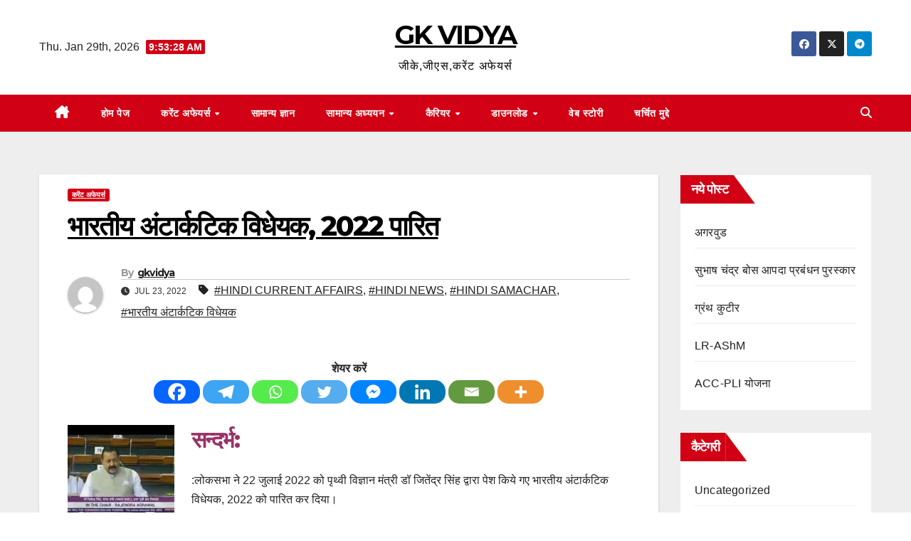

--- FILE ---
content_type: text/html; charset=UTF-8
request_url: https://gkvidya.com/%E0%A4%AD%E0%A4%BE%E0%A4%B0%E0%A4%A4%E0%A5%80%E0%A4%AF-%E0%A4%85%E0%A4%82%E0%A4%9F%E0%A4%BE%E0%A4%B0%E0%A5%8D%E0%A4%95%E0%A4%9F%E0%A4%BF%E0%A4%95-%E0%A4%B5%E0%A4%BF%E0%A4%A7%E0%A5%87%E0%A4%AF%E0%A4%95/
body_size: 39179
content:
<!DOCTYPE html>
<html lang="en-US" prefix="og: https://ogp.me/ns#">
<head>
<meta charset="UTF-8">
<meta name="viewport" content="width=device-width, initial-scale=1">
<link rel="profile" href="http://gmpg.org/xfn/11">

<!-- Search Engine Optimization by Rank Math - https://rankmath.com/ -->
<title>भारतीय अंटार्कटिक विधेयक, 2022 पारित - GK VIDYA</title>
<meta name="description" content=":लोकसभा ने 22 जुलाई 2022 को पृथ्वी विज्ञान मंत्री डॉ जितेंद्र सिंह द्वारा पेश किये गए भारतीय अंटार्कटिक विधेयक, 2022 को पारित कर दिया।"/>
<meta name="robots" content="follow, index, max-snippet:-1, max-video-preview:-1, max-image-preview:large"/>
<link rel="canonical" href="https://gkvidya.com/%e0%a4%ad%e0%a4%be%e0%a4%b0%e0%a4%a4%e0%a5%80%e0%a4%af-%e0%a4%85%e0%a4%82%e0%a4%9f%e0%a4%be%e0%a4%b0%e0%a5%8d%e0%a4%95%e0%a4%9f%e0%a4%bf%e0%a4%95-%e0%a4%b5%e0%a4%bf%e0%a4%a7%e0%a5%87%e0%a4%af%e0%a4%95/" />
<meta property="og:locale" content="en_US" />
<meta property="og:type" content="article" />
<meta property="og:title" content="भारतीय अंटार्कटिक विधेयक, 2022 पारित - GK VIDYA" />
<meta property="og:description" content=":लोकसभा ने 22 जुलाई 2022 को पृथ्वी विज्ञान मंत्री डॉ जितेंद्र सिंह द्वारा पेश किये गए भारतीय अंटार्कटिक विधेयक, 2022 को पारित कर दिया।" />
<meta property="og:url" content="https://gkvidya.com/%e0%a4%ad%e0%a4%be%e0%a4%b0%e0%a4%a4%e0%a5%80%e0%a4%af-%e0%a4%85%e0%a4%82%e0%a4%9f%e0%a4%be%e0%a4%b0%e0%a5%8d%e0%a4%95%e0%a4%9f%e0%a4%bf%e0%a4%95-%e0%a4%b5%e0%a4%bf%e0%a4%a7%e0%a5%87%e0%a4%af%e0%a4%95/" />
<meta property="og:site_name" content="GK VIDYA" />
<meta property="article:publisher" content="https://www.facebook.com/trygkvidya" />
<meta property="article:tag" content="HINDI CURRENT AFFAIRS" />
<meta property="article:tag" content="HINDI NEWS" />
<meta property="article:tag" content="HINDI SAMACHAR" />
<meta property="article:tag" content="भारतीय अंटार्कटिक विधेयक" />
<meta property="article:section" content="करेंट अफेयर्स" />
<meta property="og:updated_time" content="2022-07-23T12:46:23+05:30" />
<meta property="article:published_time" content="2022-07-23T12:46:21+05:30" />
<meta property="article:modified_time" content="2022-07-23T12:46:23+05:30" />
<meta name="twitter:card" content="summary_large_image" />
<meta name="twitter:title" content="भारतीय अंटार्कटिक विधेयक, 2022 पारित - GK VIDYA" />
<meta name="twitter:description" content=":लोकसभा ने 22 जुलाई 2022 को पृथ्वी विज्ञान मंत्री डॉ जितेंद्र सिंह द्वारा पेश किये गए भारतीय अंटार्कटिक विधेयक, 2022 को पारित कर दिया।" />
<meta name="twitter:site" content="@@TRYGKVIDYA" />
<meta name="twitter:creator" content="@@TRYGKVIDYA" />
<meta name="twitter:label1" content="Written by" />
<meta name="twitter:data1" content="gkvidya" />
<meta name="twitter:label2" content="Time to read" />
<meta name="twitter:data2" content="5 minutes" />
<script type="application/ld+json" class="rank-math-schema">{"@context":"https://schema.org","@graph":[{"@type":"Organization","@id":"https://gkvidya.com/#organization","name":"gkvidya","sameAs":["https://www.facebook.com/trygkvidya","https://twitter.com/@TRYGKVIDYA"],"logo":{"@type":"ImageObject","@id":"https://gkvidya.com/#logo","url":"https://gkvidya.com/wp-content/uploads/2021/11/cropped-cropped-LOGO.png","contentUrl":"https://gkvidya.com/wp-content/uploads/2021/11/cropped-cropped-LOGO.png","caption":"gkvidya","inLanguage":"en-US","width":"600","height":"600"}},{"@type":"WebSite","@id":"https://gkvidya.com/#website","url":"https://gkvidya.com","name":"gkvidya","publisher":{"@id":"https://gkvidya.com/#organization"},"inLanguage":"en-US"},{"@type":"ImageObject","@id":"https://gkvidya.com/wp-content/uploads/2022/07/\u092d\u093e\u0930\u0924\u0940\u092f-\u0905\u0902\u091f\u093e\u0930\u094d\u0915\u091f\u093f\u0915-\u0935\u093f\u0927\u0947\u092f\u0915-2022-\u092a\u093e\u0930\u093f\u0924-150x129.jpg","url":"https://gkvidya.com/wp-content/uploads/2022/07/\u092d\u093e\u0930\u0924\u0940\u092f-\u0905\u0902\u091f\u093e\u0930\u094d\u0915\u091f\u093f\u0915-\u0935\u093f\u0927\u0947\u092f\u0915-2022-\u092a\u093e\u0930\u093f\u0924-150x129.jpg","width":"200","height":"200","inLanguage":"en-US"},{"@type":"BreadcrumbList","@id":"https://gkvidya.com/%e0%a4%ad%e0%a4%be%e0%a4%b0%e0%a4%a4%e0%a5%80%e0%a4%af-%e0%a4%85%e0%a4%82%e0%a4%9f%e0%a4%be%e0%a4%b0%e0%a5%8d%e0%a4%95%e0%a4%9f%e0%a4%bf%e0%a4%95-%e0%a4%b5%e0%a4%bf%e0%a4%a7%e0%a5%87%e0%a4%af%e0%a4%95/#breadcrumb","itemListElement":[{"@type":"ListItem","position":"1","item":{"@id":"https://gkvidya.com","name":"Home"}},{"@type":"ListItem","position":"2","item":{"@id":"https://gkvidya.com/%e0%a4%95%e0%a4%b0%e0%a5%87%e0%a4%82%e0%a4%9f-%e0%a4%85%e0%a4%ab%e0%a5%87%e0%a4%af%e0%a4%b0%e0%a5%8d%e0%a4%b8/","name":"\u0915\u0930\u0947\u0902\u091f \u0905\u092b\u0947\u092f\u0930\u094d\u0938"}},{"@type":"ListItem","position":"3","item":{"@id":"https://gkvidya.com/%e0%a4%ad%e0%a4%be%e0%a4%b0%e0%a4%a4%e0%a5%80%e0%a4%af-%e0%a4%85%e0%a4%82%e0%a4%9f%e0%a4%be%e0%a4%b0%e0%a5%8d%e0%a4%95%e0%a4%9f%e0%a4%bf%e0%a4%95-%e0%a4%b5%e0%a4%bf%e0%a4%a7%e0%a5%87%e0%a4%af%e0%a4%95/","name":"\u092d\u093e\u0930\u0924\u0940\u092f \u0905\u0902\u091f\u093e\u0930\u094d\u0915\u091f\u093f\u0915 \u0935\u093f\u0927\u0947\u092f\u0915, 2022 \u092a\u093e\u0930\u093f\u0924"}}]},{"@type":"WebPage","@id":"https://gkvidya.com/%e0%a4%ad%e0%a4%be%e0%a4%b0%e0%a4%a4%e0%a5%80%e0%a4%af-%e0%a4%85%e0%a4%82%e0%a4%9f%e0%a4%be%e0%a4%b0%e0%a5%8d%e0%a4%95%e0%a4%9f%e0%a4%bf%e0%a4%95-%e0%a4%b5%e0%a4%bf%e0%a4%a7%e0%a5%87%e0%a4%af%e0%a4%95/#webpage","url":"https://gkvidya.com/%e0%a4%ad%e0%a4%be%e0%a4%b0%e0%a4%a4%e0%a5%80%e0%a4%af-%e0%a4%85%e0%a4%82%e0%a4%9f%e0%a4%be%e0%a4%b0%e0%a5%8d%e0%a4%95%e0%a4%9f%e0%a4%bf%e0%a4%95-%e0%a4%b5%e0%a4%bf%e0%a4%a7%e0%a5%87%e0%a4%af%e0%a4%95/","name":"\u092d\u093e\u0930\u0924\u0940\u092f \u0905\u0902\u091f\u093e\u0930\u094d\u0915\u091f\u093f\u0915 \u0935\u093f\u0927\u0947\u092f\u0915, 2022 \u092a\u093e\u0930\u093f\u0924 - GK VIDYA","datePublished":"2022-07-23T12:46:21+05:30","dateModified":"2022-07-23T12:46:23+05:30","isPartOf":{"@id":"https://gkvidya.com/#website"},"primaryImageOfPage":{"@id":"https://gkvidya.com/wp-content/uploads/2022/07/\u092d\u093e\u0930\u0924\u0940\u092f-\u0905\u0902\u091f\u093e\u0930\u094d\u0915\u091f\u093f\u0915-\u0935\u093f\u0927\u0947\u092f\u0915-2022-\u092a\u093e\u0930\u093f\u0924-150x129.jpg"},"inLanguage":"en-US","breadcrumb":{"@id":"https://gkvidya.com/%e0%a4%ad%e0%a4%be%e0%a4%b0%e0%a4%a4%e0%a5%80%e0%a4%af-%e0%a4%85%e0%a4%82%e0%a4%9f%e0%a4%be%e0%a4%b0%e0%a5%8d%e0%a4%95%e0%a4%9f%e0%a4%bf%e0%a4%95-%e0%a4%b5%e0%a4%bf%e0%a4%a7%e0%a5%87%e0%a4%af%e0%a4%95/#breadcrumb"}},{"@type":"Person","@id":"https://gkvidya.com/author/gkvidya/","name":"gkvidya","url":"https://gkvidya.com/author/gkvidya/","image":{"@type":"ImageObject","@id":"https://secure.gravatar.com/avatar/9cade34c7bde1d8b4b06d8f26ab48a7ec636bafda5c6f64958c66b3ef5dfbb35?s=96&amp;d=mm&amp;r=g","url":"https://secure.gravatar.com/avatar/9cade34c7bde1d8b4b06d8f26ab48a7ec636bafda5c6f64958c66b3ef5dfbb35?s=96&amp;d=mm&amp;r=g","caption":"gkvidya","inLanguage":"en-US"},"sameAs":["https://gkvidya.com"],"worksFor":{"@id":"https://gkvidya.com/#organization"}},{"@type":"BlogPosting","headline":"\u092d\u093e\u0930\u0924\u0940\u092f \u0905\u0902\u091f\u093e\u0930\u094d\u0915\u091f\u093f\u0915 \u0935\u093f\u0927\u0947\u092f\u0915, 2022 \u092a\u093e\u0930\u093f\u0924 - GK VIDYA","keywords":"\u092d\u093e\u0930\u0924\u0940\u092f \u0905\u0902\u091f\u093e\u0930\u094d\u0915\u091f\u093f\u0915 \u0935\u093f\u0927\u0947\u092f\u0915,2022","datePublished":"2022-07-23T12:46:21+05:30","dateModified":"2022-07-23T12:46:23+05:30","articleSection":"\u0915\u0930\u0947\u0902\u091f \u0905\u092b\u0947\u092f\u0930\u094d\u0938","author":{"@id":"https://gkvidya.com/author/gkvidya/","name":"gkvidya"},"publisher":{"@id":"https://gkvidya.com/#organization"},"description":":\u0932\u094b\u0915\u0938\u092d\u093e \u0928\u0947 22 \u091c\u0941\u0932\u093e\u0908 2022 \u0915\u094b \u092a\u0943\u0925\u094d\u0935\u0940 \u0935\u093f\u091c\u094d\u091e\u093e\u0928 \u092e\u0902\u0924\u094d\u0930\u0940 \u0921\u0949 \u091c\u093f\u0924\u0947\u0902\u0926\u094d\u0930 \u0938\u093f\u0902\u0939 \u0926\u094d\u0935\u093e\u0930\u093e \u092a\u0947\u0936 \u0915\u093f\u092f\u0947 \u0917\u090f \u092d\u093e\u0930\u0924\u0940\u092f \u0905\u0902\u091f\u093e\u0930\u094d\u0915\u091f\u093f\u0915 \u0935\u093f\u0927\u0947\u092f\u0915, 2022 \u0915\u094b \u092a\u093e\u0930\u093f\u0924 \u0915\u0930 \u0926\u093f\u092f\u093e\u0964","name":"\u092d\u093e\u0930\u0924\u0940\u092f \u0905\u0902\u091f\u093e\u0930\u094d\u0915\u091f\u093f\u0915 \u0935\u093f\u0927\u0947\u092f\u0915, 2022 \u092a\u093e\u0930\u093f\u0924 - GK VIDYA","@id":"https://gkvidya.com/%e0%a4%ad%e0%a4%be%e0%a4%b0%e0%a4%a4%e0%a5%80%e0%a4%af-%e0%a4%85%e0%a4%82%e0%a4%9f%e0%a4%be%e0%a4%b0%e0%a5%8d%e0%a4%95%e0%a4%9f%e0%a4%bf%e0%a4%95-%e0%a4%b5%e0%a4%bf%e0%a4%a7%e0%a5%87%e0%a4%af%e0%a4%95/#richSnippet","isPartOf":{"@id":"https://gkvidya.com/%e0%a4%ad%e0%a4%be%e0%a4%b0%e0%a4%a4%e0%a5%80%e0%a4%af-%e0%a4%85%e0%a4%82%e0%a4%9f%e0%a4%be%e0%a4%b0%e0%a5%8d%e0%a4%95%e0%a4%9f%e0%a4%bf%e0%a4%95-%e0%a4%b5%e0%a4%bf%e0%a4%a7%e0%a5%87%e0%a4%af%e0%a4%95/#webpage"},"image":{"@id":"https://gkvidya.com/wp-content/uploads/2022/07/\u092d\u093e\u0930\u0924\u0940\u092f-\u0905\u0902\u091f\u093e\u0930\u094d\u0915\u091f\u093f\u0915-\u0935\u093f\u0927\u0947\u092f\u0915-2022-\u092a\u093e\u0930\u093f\u0924-150x129.jpg"},"inLanguage":"en-US","mainEntityOfPage":{"@id":"https://gkvidya.com/%e0%a4%ad%e0%a4%be%e0%a4%b0%e0%a4%a4%e0%a5%80%e0%a4%af-%e0%a4%85%e0%a4%82%e0%a4%9f%e0%a4%be%e0%a4%b0%e0%a5%8d%e0%a4%95%e0%a4%9f%e0%a4%bf%e0%a4%95-%e0%a4%b5%e0%a4%bf%e0%a4%a7%e0%a5%87%e0%a4%af%e0%a4%95/#webpage"}}]}</script>
<!-- /Rank Math WordPress SEO plugin -->

<link rel='dns-prefetch' href='//fonts.googleapis.com' />
<link rel="alternate" type="application/rss+xml" title="GK VIDYA &raquo; Feed" href="https://gkvidya.com/feed/" />
<link rel="alternate" type="application/rss+xml" title="GK VIDYA &raquo; Comments Feed" href="https://gkvidya.com/comments/feed/" />
<link rel="alternate" type="application/rss+xml" title="GK VIDYA &raquo; भारतीय अंटार्कटिक विधेयक, 2022 पारित Comments Feed" href="https://gkvidya.com/%e0%a4%ad%e0%a4%be%e0%a4%b0%e0%a4%a4%e0%a5%80%e0%a4%af-%e0%a4%85%e0%a4%82%e0%a4%9f%e0%a4%be%e0%a4%b0%e0%a5%8d%e0%a4%95%e0%a4%9f%e0%a4%bf%e0%a4%95-%e0%a4%b5%e0%a4%bf%e0%a4%a7%e0%a5%87%e0%a4%af%e0%a4%95/feed/" />
<link rel="alternate" title="oEmbed (JSON)" type="application/json+oembed" href="https://gkvidya.com/wp-json/oembed/1.0/embed?url=https%3A%2F%2Fgkvidya.com%2F%25e0%25a4%25ad%25e0%25a4%25be%25e0%25a4%25b0%25e0%25a4%25a4%25e0%25a5%2580%25e0%25a4%25af-%25e0%25a4%2585%25e0%25a4%2582%25e0%25a4%259f%25e0%25a4%25be%25e0%25a4%25b0%25e0%25a5%258d%25e0%25a4%2595%25e0%25a4%259f%25e0%25a4%25bf%25e0%25a4%2595-%25e0%25a4%25b5%25e0%25a4%25bf%25e0%25a4%25a7%25e0%25a5%2587%25e0%25a4%25af%25e0%25a4%2595%2F" />
<link rel="alternate" title="oEmbed (XML)" type="text/xml+oembed" href="https://gkvidya.com/wp-json/oembed/1.0/embed?url=https%3A%2F%2Fgkvidya.com%2F%25e0%25a4%25ad%25e0%25a4%25be%25e0%25a4%25b0%25e0%25a4%25a4%25e0%25a5%2580%25e0%25a4%25af-%25e0%25a4%2585%25e0%25a4%2582%25e0%25a4%259f%25e0%25a4%25be%25e0%25a4%25b0%25e0%25a5%258d%25e0%25a4%2595%25e0%25a4%259f%25e0%25a4%25bf%25e0%25a4%2595-%25e0%25a4%25b5%25e0%25a4%25bf%25e0%25a4%25a7%25e0%25a5%2587%25e0%25a4%25af%25e0%25a4%2595%2F&#038;format=xml" />
<link rel="alternate" type="application/rss+xml" title="GK VIDYA &raquo; Stories Feed" href="https://gkvidya.com/web-stories/feed/">		<!-- This site uses the Google Analytics by MonsterInsights plugin v9.11.1 - Using Analytics tracking - https://www.monsterinsights.com/ -->
							<script src="//www.googletagmanager.com/gtag/js?id=G-9H8HNSJHSW"  data-cfasync="false" data-wpfc-render="false" async></script>
			<script data-cfasync="false" data-wpfc-render="false">
				var mi_version = '9.11.1';
				var mi_track_user = true;
				var mi_no_track_reason = '';
								var MonsterInsightsDefaultLocations = {"page_location":"https:\/\/gkvidya.com\/%E0%A4%AD%E0%A4%BE%E0%A4%B0%E0%A4%A4%E0%A5%80%E0%A4%AF-%E0%A4%85%E0%A4%82%E0%A4%9F%E0%A4%BE%E0%A4%B0%E0%A5%8D%E0%A4%95%E0%A4%9F%E0%A4%BF%E0%A4%95-%E0%A4%B5%E0%A4%BF%E0%A4%A7%E0%A5%87%E0%A4%AF%E0%A4%95\/"};
								if ( typeof MonsterInsightsPrivacyGuardFilter === 'function' ) {
					var MonsterInsightsLocations = (typeof MonsterInsightsExcludeQuery === 'object') ? MonsterInsightsPrivacyGuardFilter( MonsterInsightsExcludeQuery ) : MonsterInsightsPrivacyGuardFilter( MonsterInsightsDefaultLocations );
				} else {
					var MonsterInsightsLocations = (typeof MonsterInsightsExcludeQuery === 'object') ? MonsterInsightsExcludeQuery : MonsterInsightsDefaultLocations;
				}

								var disableStrs = [
										'ga-disable-G-9H8HNSJHSW',
									];

				/* Function to detect opted out users */
				function __gtagTrackerIsOptedOut() {
					for (var index = 0; index < disableStrs.length; index++) {
						if (document.cookie.indexOf(disableStrs[index] + '=true') > -1) {
							return true;
						}
					}

					return false;
				}

				/* Disable tracking if the opt-out cookie exists. */
				if (__gtagTrackerIsOptedOut()) {
					for (var index = 0; index < disableStrs.length; index++) {
						window[disableStrs[index]] = true;
					}
				}

				/* Opt-out function */
				function __gtagTrackerOptout() {
					for (var index = 0; index < disableStrs.length; index++) {
						document.cookie = disableStrs[index] + '=true; expires=Thu, 31 Dec 2099 23:59:59 UTC; path=/';
						window[disableStrs[index]] = true;
					}
				}

				if ('undefined' === typeof gaOptout) {
					function gaOptout() {
						__gtagTrackerOptout();
					}
				}
								window.dataLayer = window.dataLayer || [];

				window.MonsterInsightsDualTracker = {
					helpers: {},
					trackers: {},
				};
				if (mi_track_user) {
					function __gtagDataLayer() {
						dataLayer.push(arguments);
					}

					function __gtagTracker(type, name, parameters) {
						if (!parameters) {
							parameters = {};
						}

						if (parameters.send_to) {
							__gtagDataLayer.apply(null, arguments);
							return;
						}

						if (type === 'event') {
														parameters.send_to = monsterinsights_frontend.v4_id;
							var hookName = name;
							if (typeof parameters['event_category'] !== 'undefined') {
								hookName = parameters['event_category'] + ':' + name;
							}

							if (typeof MonsterInsightsDualTracker.trackers[hookName] !== 'undefined') {
								MonsterInsightsDualTracker.trackers[hookName](parameters);
							} else {
								__gtagDataLayer('event', name, parameters);
							}
							
						} else {
							__gtagDataLayer.apply(null, arguments);
						}
					}

					__gtagTracker('js', new Date());
					__gtagTracker('set', {
						'developer_id.dZGIzZG': true,
											});
					if ( MonsterInsightsLocations.page_location ) {
						__gtagTracker('set', MonsterInsightsLocations);
					}
										__gtagTracker('config', 'G-9H8HNSJHSW', {"forceSSL":"true","link_attribution":"true"} );
										window.gtag = __gtagTracker;										(function () {
						/* https://developers.google.com/analytics/devguides/collection/analyticsjs/ */
						/* ga and __gaTracker compatibility shim. */
						var noopfn = function () {
							return null;
						};
						var newtracker = function () {
							return new Tracker();
						};
						var Tracker = function () {
							return null;
						};
						var p = Tracker.prototype;
						p.get = noopfn;
						p.set = noopfn;
						p.send = function () {
							var args = Array.prototype.slice.call(arguments);
							args.unshift('send');
							__gaTracker.apply(null, args);
						};
						var __gaTracker = function () {
							var len = arguments.length;
							if (len === 0) {
								return;
							}
							var f = arguments[len - 1];
							if (typeof f !== 'object' || f === null || typeof f.hitCallback !== 'function') {
								if ('send' === arguments[0]) {
									var hitConverted, hitObject = false, action;
									if ('event' === arguments[1]) {
										if ('undefined' !== typeof arguments[3]) {
											hitObject = {
												'eventAction': arguments[3],
												'eventCategory': arguments[2],
												'eventLabel': arguments[4],
												'value': arguments[5] ? arguments[5] : 1,
											}
										}
									}
									if ('pageview' === arguments[1]) {
										if ('undefined' !== typeof arguments[2]) {
											hitObject = {
												'eventAction': 'page_view',
												'page_path': arguments[2],
											}
										}
									}
									if (typeof arguments[2] === 'object') {
										hitObject = arguments[2];
									}
									if (typeof arguments[5] === 'object') {
										Object.assign(hitObject, arguments[5]);
									}
									if ('undefined' !== typeof arguments[1].hitType) {
										hitObject = arguments[1];
										if ('pageview' === hitObject.hitType) {
											hitObject.eventAction = 'page_view';
										}
									}
									if (hitObject) {
										action = 'timing' === arguments[1].hitType ? 'timing_complete' : hitObject.eventAction;
										hitConverted = mapArgs(hitObject);
										__gtagTracker('event', action, hitConverted);
									}
								}
								return;
							}

							function mapArgs(args) {
								var arg, hit = {};
								var gaMap = {
									'eventCategory': 'event_category',
									'eventAction': 'event_action',
									'eventLabel': 'event_label',
									'eventValue': 'event_value',
									'nonInteraction': 'non_interaction',
									'timingCategory': 'event_category',
									'timingVar': 'name',
									'timingValue': 'value',
									'timingLabel': 'event_label',
									'page': 'page_path',
									'location': 'page_location',
									'title': 'page_title',
									'referrer' : 'page_referrer',
								};
								for (arg in args) {
																		if (!(!args.hasOwnProperty(arg) || !gaMap.hasOwnProperty(arg))) {
										hit[gaMap[arg]] = args[arg];
									} else {
										hit[arg] = args[arg];
									}
								}
								return hit;
							}

							try {
								f.hitCallback();
							} catch (ex) {
							}
						};
						__gaTracker.create = newtracker;
						__gaTracker.getByName = newtracker;
						__gaTracker.getAll = function () {
							return [];
						};
						__gaTracker.remove = noopfn;
						__gaTracker.loaded = true;
						window['__gaTracker'] = __gaTracker;
					})();
									} else {
										console.log("");
					(function () {
						function __gtagTracker() {
							return null;
						}

						window['__gtagTracker'] = __gtagTracker;
						window['gtag'] = __gtagTracker;
					})();
									}
			</script>
							<!-- / Google Analytics by MonsterInsights -->
		<style id='wp-img-auto-sizes-contain-inline-css'>
img:is([sizes=auto i],[sizes^="auto," i]){contain-intrinsic-size:3000px 1500px}
/*# sourceURL=wp-img-auto-sizes-contain-inline-css */
</style>

<style id='wp-emoji-styles-inline-css'>

	img.wp-smiley, img.emoji {
		display: inline !important;
		border: none !important;
		box-shadow: none !important;
		height: 1em !important;
		width: 1em !important;
		margin: 0 0.07em !important;
		vertical-align: -0.1em !important;
		background: none !important;
		padding: 0 !important;
	}
/*# sourceURL=wp-emoji-styles-inline-css */
</style>
<link rel='stylesheet' id='wp-block-library-css' href='https://gkvidya.com/wp-includes/css/dist/block-library/style.min.css?ver=6.9' media='all' />
<style id='wp-block-calendar-inline-css'>
.wp-block-calendar{text-align:center}.wp-block-calendar td,.wp-block-calendar th{border:1px solid;padding:.25em}.wp-block-calendar th{font-weight:400}.wp-block-calendar caption{background-color:inherit}.wp-block-calendar table{border-collapse:collapse;width:100%}.wp-block-calendar table.has-background th{background-color:inherit}.wp-block-calendar table.has-text-color th{color:inherit}.wp-block-calendar :where(table:not(.has-text-color)){color:#40464d}.wp-block-calendar :where(table:not(.has-text-color)) td,.wp-block-calendar :where(table:not(.has-text-color)) th{border-color:#ddd}:where(.wp-block-calendar table:not(.has-background) th){background:#ddd}
/*# sourceURL=https://gkvidya.com/wp-includes/blocks/calendar/style.min.css */
</style>
<style id='wp-block-categories-inline-css'>
.wp-block-categories{box-sizing:border-box}.wp-block-categories.alignleft{margin-right:2em}.wp-block-categories.alignright{margin-left:2em}.wp-block-categories.wp-block-categories-dropdown.aligncenter{text-align:center}.wp-block-categories .wp-block-categories__label{display:block;width:100%}
/*# sourceURL=https://gkvidya.com/wp-includes/blocks/categories/style.min.css */
</style>
<style id='wp-block-heading-inline-css'>
h1:where(.wp-block-heading).has-background,h2:where(.wp-block-heading).has-background,h3:where(.wp-block-heading).has-background,h4:where(.wp-block-heading).has-background,h5:where(.wp-block-heading).has-background,h6:where(.wp-block-heading).has-background{padding:1.25em 2.375em}h1.has-text-align-left[style*=writing-mode]:where([style*=vertical-lr]),h1.has-text-align-right[style*=writing-mode]:where([style*=vertical-rl]),h2.has-text-align-left[style*=writing-mode]:where([style*=vertical-lr]),h2.has-text-align-right[style*=writing-mode]:where([style*=vertical-rl]),h3.has-text-align-left[style*=writing-mode]:where([style*=vertical-lr]),h3.has-text-align-right[style*=writing-mode]:where([style*=vertical-rl]),h4.has-text-align-left[style*=writing-mode]:where([style*=vertical-lr]),h4.has-text-align-right[style*=writing-mode]:where([style*=vertical-rl]),h5.has-text-align-left[style*=writing-mode]:where([style*=vertical-lr]),h5.has-text-align-right[style*=writing-mode]:where([style*=vertical-rl]),h6.has-text-align-left[style*=writing-mode]:where([style*=vertical-lr]),h6.has-text-align-right[style*=writing-mode]:where([style*=vertical-rl]){rotate:180deg}
/*# sourceURL=https://gkvidya.com/wp-includes/blocks/heading/style.min.css */
</style>
<style id='wp-block-latest-posts-inline-css'>
.wp-block-latest-posts{box-sizing:border-box}.wp-block-latest-posts.alignleft{margin-right:2em}.wp-block-latest-posts.alignright{margin-left:2em}.wp-block-latest-posts.wp-block-latest-posts__list{list-style:none}.wp-block-latest-posts.wp-block-latest-posts__list li{clear:both;overflow-wrap:break-word}.wp-block-latest-posts.is-grid{display:flex;flex-wrap:wrap}.wp-block-latest-posts.is-grid li{margin:0 1.25em 1.25em 0;width:100%}@media (min-width:600px){.wp-block-latest-posts.columns-2 li{width:calc(50% - .625em)}.wp-block-latest-posts.columns-2 li:nth-child(2n){margin-right:0}.wp-block-latest-posts.columns-3 li{width:calc(33.33333% - .83333em)}.wp-block-latest-posts.columns-3 li:nth-child(3n){margin-right:0}.wp-block-latest-posts.columns-4 li{width:calc(25% - .9375em)}.wp-block-latest-posts.columns-4 li:nth-child(4n){margin-right:0}.wp-block-latest-posts.columns-5 li{width:calc(20% - 1em)}.wp-block-latest-posts.columns-5 li:nth-child(5n){margin-right:0}.wp-block-latest-posts.columns-6 li{width:calc(16.66667% - 1.04167em)}.wp-block-latest-posts.columns-6 li:nth-child(6n){margin-right:0}}:root :where(.wp-block-latest-posts.is-grid){padding:0}:root :where(.wp-block-latest-posts.wp-block-latest-posts__list){padding-left:0}.wp-block-latest-posts__post-author,.wp-block-latest-posts__post-date{display:block;font-size:.8125em}.wp-block-latest-posts__post-excerpt,.wp-block-latest-posts__post-full-content{margin-bottom:1em;margin-top:.5em}.wp-block-latest-posts__featured-image a{display:inline-block}.wp-block-latest-posts__featured-image img{height:auto;max-width:100%;width:auto}.wp-block-latest-posts__featured-image.alignleft{float:left;margin-right:1em}.wp-block-latest-posts__featured-image.alignright{float:right;margin-left:1em}.wp-block-latest-posts__featured-image.aligncenter{margin-bottom:1em;text-align:center}
/*# sourceURL=https://gkvidya.com/wp-includes/blocks/latest-posts/style.min.css */
</style>
<style id='wp-block-group-inline-css'>
.wp-block-group{box-sizing:border-box}:where(.wp-block-group.wp-block-group-is-layout-constrained){position:relative}
/*# sourceURL=https://gkvidya.com/wp-includes/blocks/group/style.min.css */
</style>
<style id='wp-block-group-theme-inline-css'>
:where(.wp-block-group.has-background){padding:1.25em 2.375em}
/*# sourceURL=https://gkvidya.com/wp-includes/blocks/group/theme.min.css */
</style>
<style id='wp-block-paragraph-inline-css'>
.is-small-text{font-size:.875em}.is-regular-text{font-size:1em}.is-large-text{font-size:2.25em}.is-larger-text{font-size:3em}.has-drop-cap:not(:focus):first-letter{float:left;font-size:8.4em;font-style:normal;font-weight:100;line-height:.68;margin:.05em .1em 0 0;text-transform:uppercase}body.rtl .has-drop-cap:not(:focus):first-letter{float:none;margin-left:.1em}p.has-drop-cap.has-background{overflow:hidden}:root :where(p.has-background){padding:1.25em 2.375em}:where(p.has-text-color:not(.has-link-color)) a{color:inherit}p.has-text-align-left[style*="writing-mode:vertical-lr"],p.has-text-align-right[style*="writing-mode:vertical-rl"]{rotate:180deg}
/*# sourceURL=https://gkvidya.com/wp-includes/blocks/paragraph/style.min.css */
</style>
<style id='global-styles-inline-css'>
:root{--wp--preset--aspect-ratio--square: 1;--wp--preset--aspect-ratio--4-3: 4/3;--wp--preset--aspect-ratio--3-4: 3/4;--wp--preset--aspect-ratio--3-2: 3/2;--wp--preset--aspect-ratio--2-3: 2/3;--wp--preset--aspect-ratio--16-9: 16/9;--wp--preset--aspect-ratio--9-16: 9/16;--wp--preset--color--black: #000000;--wp--preset--color--cyan-bluish-gray: #abb8c3;--wp--preset--color--white: #ffffff;--wp--preset--color--pale-pink: #f78da7;--wp--preset--color--vivid-red: #cf2e2e;--wp--preset--color--luminous-vivid-orange: #ff6900;--wp--preset--color--luminous-vivid-amber: #fcb900;--wp--preset--color--light-green-cyan: #7bdcb5;--wp--preset--color--vivid-green-cyan: #00d084;--wp--preset--color--pale-cyan-blue: #8ed1fc;--wp--preset--color--vivid-cyan-blue: #0693e3;--wp--preset--color--vivid-purple: #9b51e0;--wp--preset--gradient--vivid-cyan-blue-to-vivid-purple: linear-gradient(135deg,rgb(6,147,227) 0%,rgb(155,81,224) 100%);--wp--preset--gradient--light-green-cyan-to-vivid-green-cyan: linear-gradient(135deg,rgb(122,220,180) 0%,rgb(0,208,130) 100%);--wp--preset--gradient--luminous-vivid-amber-to-luminous-vivid-orange: linear-gradient(135deg,rgb(252,185,0) 0%,rgb(255,105,0) 100%);--wp--preset--gradient--luminous-vivid-orange-to-vivid-red: linear-gradient(135deg,rgb(255,105,0) 0%,rgb(207,46,46) 100%);--wp--preset--gradient--very-light-gray-to-cyan-bluish-gray: linear-gradient(135deg,rgb(238,238,238) 0%,rgb(169,184,195) 100%);--wp--preset--gradient--cool-to-warm-spectrum: linear-gradient(135deg,rgb(74,234,220) 0%,rgb(151,120,209) 20%,rgb(207,42,186) 40%,rgb(238,44,130) 60%,rgb(251,105,98) 80%,rgb(254,248,76) 100%);--wp--preset--gradient--blush-light-purple: linear-gradient(135deg,rgb(255,206,236) 0%,rgb(152,150,240) 100%);--wp--preset--gradient--blush-bordeaux: linear-gradient(135deg,rgb(254,205,165) 0%,rgb(254,45,45) 50%,rgb(107,0,62) 100%);--wp--preset--gradient--luminous-dusk: linear-gradient(135deg,rgb(255,203,112) 0%,rgb(199,81,192) 50%,rgb(65,88,208) 100%);--wp--preset--gradient--pale-ocean: linear-gradient(135deg,rgb(255,245,203) 0%,rgb(182,227,212) 50%,rgb(51,167,181) 100%);--wp--preset--gradient--electric-grass: linear-gradient(135deg,rgb(202,248,128) 0%,rgb(113,206,126) 100%);--wp--preset--gradient--midnight: linear-gradient(135deg,rgb(2,3,129) 0%,rgb(40,116,252) 100%);--wp--preset--font-size--small: 13px;--wp--preset--font-size--medium: 20px;--wp--preset--font-size--large: 36px;--wp--preset--font-size--x-large: 42px;--wp--preset--spacing--20: 0.44rem;--wp--preset--spacing--30: 0.67rem;--wp--preset--spacing--40: 1rem;--wp--preset--spacing--50: 1.5rem;--wp--preset--spacing--60: 2.25rem;--wp--preset--spacing--70: 3.38rem;--wp--preset--spacing--80: 5.06rem;--wp--preset--shadow--natural: 6px 6px 9px rgba(0, 0, 0, 0.2);--wp--preset--shadow--deep: 12px 12px 50px rgba(0, 0, 0, 0.4);--wp--preset--shadow--sharp: 6px 6px 0px rgba(0, 0, 0, 0.2);--wp--preset--shadow--outlined: 6px 6px 0px -3px rgb(255, 255, 255), 6px 6px rgb(0, 0, 0);--wp--preset--shadow--crisp: 6px 6px 0px rgb(0, 0, 0);}:root :where(.is-layout-flow) > :first-child{margin-block-start: 0;}:root :where(.is-layout-flow) > :last-child{margin-block-end: 0;}:root :where(.is-layout-flow) > *{margin-block-start: 24px;margin-block-end: 0;}:root :where(.is-layout-constrained) > :first-child{margin-block-start: 0;}:root :where(.is-layout-constrained) > :last-child{margin-block-end: 0;}:root :where(.is-layout-constrained) > *{margin-block-start: 24px;margin-block-end: 0;}:root :where(.is-layout-flex){gap: 24px;}:root :where(.is-layout-grid){gap: 24px;}body .is-layout-flex{display: flex;}.is-layout-flex{flex-wrap: wrap;align-items: center;}.is-layout-flex > :is(*, div){margin: 0;}body .is-layout-grid{display: grid;}.is-layout-grid > :is(*, div){margin: 0;}.has-black-color{color: var(--wp--preset--color--black) !important;}.has-cyan-bluish-gray-color{color: var(--wp--preset--color--cyan-bluish-gray) !important;}.has-white-color{color: var(--wp--preset--color--white) !important;}.has-pale-pink-color{color: var(--wp--preset--color--pale-pink) !important;}.has-vivid-red-color{color: var(--wp--preset--color--vivid-red) !important;}.has-luminous-vivid-orange-color{color: var(--wp--preset--color--luminous-vivid-orange) !important;}.has-luminous-vivid-amber-color{color: var(--wp--preset--color--luminous-vivid-amber) !important;}.has-light-green-cyan-color{color: var(--wp--preset--color--light-green-cyan) !important;}.has-vivid-green-cyan-color{color: var(--wp--preset--color--vivid-green-cyan) !important;}.has-pale-cyan-blue-color{color: var(--wp--preset--color--pale-cyan-blue) !important;}.has-vivid-cyan-blue-color{color: var(--wp--preset--color--vivid-cyan-blue) !important;}.has-vivid-purple-color{color: var(--wp--preset--color--vivid-purple) !important;}.has-black-background-color{background-color: var(--wp--preset--color--black) !important;}.has-cyan-bluish-gray-background-color{background-color: var(--wp--preset--color--cyan-bluish-gray) !important;}.has-white-background-color{background-color: var(--wp--preset--color--white) !important;}.has-pale-pink-background-color{background-color: var(--wp--preset--color--pale-pink) !important;}.has-vivid-red-background-color{background-color: var(--wp--preset--color--vivid-red) !important;}.has-luminous-vivid-orange-background-color{background-color: var(--wp--preset--color--luminous-vivid-orange) !important;}.has-luminous-vivid-amber-background-color{background-color: var(--wp--preset--color--luminous-vivid-amber) !important;}.has-light-green-cyan-background-color{background-color: var(--wp--preset--color--light-green-cyan) !important;}.has-vivid-green-cyan-background-color{background-color: var(--wp--preset--color--vivid-green-cyan) !important;}.has-pale-cyan-blue-background-color{background-color: var(--wp--preset--color--pale-cyan-blue) !important;}.has-vivid-cyan-blue-background-color{background-color: var(--wp--preset--color--vivid-cyan-blue) !important;}.has-vivid-purple-background-color{background-color: var(--wp--preset--color--vivid-purple) !important;}.has-black-border-color{border-color: var(--wp--preset--color--black) !important;}.has-cyan-bluish-gray-border-color{border-color: var(--wp--preset--color--cyan-bluish-gray) !important;}.has-white-border-color{border-color: var(--wp--preset--color--white) !important;}.has-pale-pink-border-color{border-color: var(--wp--preset--color--pale-pink) !important;}.has-vivid-red-border-color{border-color: var(--wp--preset--color--vivid-red) !important;}.has-luminous-vivid-orange-border-color{border-color: var(--wp--preset--color--luminous-vivid-orange) !important;}.has-luminous-vivid-amber-border-color{border-color: var(--wp--preset--color--luminous-vivid-amber) !important;}.has-light-green-cyan-border-color{border-color: var(--wp--preset--color--light-green-cyan) !important;}.has-vivid-green-cyan-border-color{border-color: var(--wp--preset--color--vivid-green-cyan) !important;}.has-pale-cyan-blue-border-color{border-color: var(--wp--preset--color--pale-cyan-blue) !important;}.has-vivid-cyan-blue-border-color{border-color: var(--wp--preset--color--vivid-cyan-blue) !important;}.has-vivid-purple-border-color{border-color: var(--wp--preset--color--vivid-purple) !important;}.has-vivid-cyan-blue-to-vivid-purple-gradient-background{background: var(--wp--preset--gradient--vivid-cyan-blue-to-vivid-purple) !important;}.has-light-green-cyan-to-vivid-green-cyan-gradient-background{background: var(--wp--preset--gradient--light-green-cyan-to-vivid-green-cyan) !important;}.has-luminous-vivid-amber-to-luminous-vivid-orange-gradient-background{background: var(--wp--preset--gradient--luminous-vivid-amber-to-luminous-vivid-orange) !important;}.has-luminous-vivid-orange-to-vivid-red-gradient-background{background: var(--wp--preset--gradient--luminous-vivid-orange-to-vivid-red) !important;}.has-very-light-gray-to-cyan-bluish-gray-gradient-background{background: var(--wp--preset--gradient--very-light-gray-to-cyan-bluish-gray) !important;}.has-cool-to-warm-spectrum-gradient-background{background: var(--wp--preset--gradient--cool-to-warm-spectrum) !important;}.has-blush-light-purple-gradient-background{background: var(--wp--preset--gradient--blush-light-purple) !important;}.has-blush-bordeaux-gradient-background{background: var(--wp--preset--gradient--blush-bordeaux) !important;}.has-luminous-dusk-gradient-background{background: var(--wp--preset--gradient--luminous-dusk) !important;}.has-pale-ocean-gradient-background{background: var(--wp--preset--gradient--pale-ocean) !important;}.has-electric-grass-gradient-background{background: var(--wp--preset--gradient--electric-grass) !important;}.has-midnight-gradient-background{background: var(--wp--preset--gradient--midnight) !important;}.has-small-font-size{font-size: var(--wp--preset--font-size--small) !important;}.has-medium-font-size{font-size: var(--wp--preset--font-size--medium) !important;}.has-large-font-size{font-size: var(--wp--preset--font-size--large) !important;}.has-x-large-font-size{font-size: var(--wp--preset--font-size--x-large) !important;}
/*# sourceURL=global-styles-inline-css */
</style>

<style id='classic-theme-styles-inline-css'>
/*! This file is auto-generated */
.wp-block-button__link{color:#fff;background-color:#32373c;border-radius:9999px;box-shadow:none;text-decoration:none;padding:calc(.667em + 2px) calc(1.333em + 2px);font-size:1.125em}.wp-block-file__button{background:#32373c;color:#fff;text-decoration:none}
/*# sourceURL=/wp-includes/css/classic-themes.min.css */
</style>
<link rel='stylesheet' id='ansar-import-css' href='https://gkvidya.com/wp-content/plugins/ansar-import/public/css/ansar-import-public.css?ver=2.1.0' media='all' />
<link rel='stylesheet' id='wphindi-frontend-css' href='https://gkvidya.com/wp-content/plugins/wphindi//assets/css/wphindi-frontend.css?ver=2.3.1' media='all' />
<link rel='stylesheet' id='ez-toc-css' href='https://gkvidya.com/wp-content/plugins/easy-table-of-contents/assets/css/screen.min.css?ver=2.0.80' media='all' />
<style id='ez-toc-inline-css'>
div#ez-toc-container .ez-toc-title {font-size: 120%;}div#ez-toc-container .ez-toc-title {font-weight: 500;}div#ez-toc-container ul li , div#ez-toc-container ul li a {font-size: 95%;}div#ez-toc-container ul li , div#ez-toc-container ul li a {font-weight: 500;}div#ez-toc-container nav ul ul li {font-size: 90%;}.ez-toc-box-title {font-weight: bold; margin-bottom: 10px; text-align: center; text-transform: uppercase; letter-spacing: 1px; color: #666; padding-bottom: 5px;position:absolute;top:-4%;left:5%;background-color: inherit;transition: top 0.3s ease;}.ez-toc-box-title.toc-closed {top:-25%;}
.ez-toc-container-direction {direction: ltr;}.ez-toc-counter ul{counter-reset: item ;}.ez-toc-counter nav ul li a::before {content: counters(item, '.', decimal) '. ';display: inline-block;counter-increment: item;flex-grow: 0;flex-shrink: 0;margin-right: .2em; float: left; }.ez-toc-widget-direction {direction: ltr;}.ez-toc-widget-container ul{counter-reset: item ;}.ez-toc-widget-container nav ul li a::before {content: counters(item, '.', decimal) '. ';display: inline-block;counter-increment: item;flex-grow: 0;flex-shrink: 0;margin-right: .2em; float: left; }
/*# sourceURL=ez-toc-inline-css */
</style>
<link rel='stylesheet' id='newsup-fonts-css' href='//fonts.googleapis.com/css?family=Montserrat%3A400%2C500%2C700%2C800%7CWork%2BSans%3A300%2C400%2C500%2C600%2C700%2C800%2C900%26display%3Dswap&#038;subset=latin%2Clatin-ext' media='all' />
<link rel='stylesheet' id='bootstrap-css' href='https://gkvidya.com/wp-content/themes/newsup/css/bootstrap.css?ver=6.9' media='all' />
<link rel='stylesheet' id='newsup-style-css' href='https://gkvidya.com/wp-content/themes/news-way/style.css?ver=6.9' media='all' />
<link rel='stylesheet' id='font-awesome-5-all-css' href='https://gkvidya.com/wp-content/themes/newsup/css/font-awesome/css/all.min.css?ver=6.9' media='all' />
<link rel='stylesheet' id='font-awesome-4-shim-css' href='https://gkvidya.com/wp-content/themes/newsup/css/font-awesome/css/v4-shims.min.css?ver=6.9' media='all' />
<link rel='stylesheet' id='owl-carousel-css' href='https://gkvidya.com/wp-content/themes/newsup/css/owl.carousel.css?ver=6.9' media='all' />
<link rel='stylesheet' id='smartmenus-css' href='https://gkvidya.com/wp-content/themes/newsup/css/jquery.smartmenus.bootstrap.css?ver=6.9' media='all' />
<link rel='stylesheet' id='newsup-custom-css-css' href='https://gkvidya.com/wp-content/themes/newsup/inc/ansar/customize/css/customizer.css?ver=1.0' media='all' />
<link rel='stylesheet' id='heateor_sss_frontend_css-css' href='https://gkvidya.com/wp-content/plugins/sassy-social-share/public/css/sassy-social-share-public.css?ver=3.3.79' media='all' />
<style id='heateor_sss_frontend_css-inline-css'>
.heateor_sss_button_instagram span.heateor_sss_svg,a.heateor_sss_instagram span.heateor_sss_svg{background:radial-gradient(circle at 30% 107%,#fdf497 0,#fdf497 5%,#fd5949 45%,#d6249f 60%,#285aeb 90%)}div.heateor_sss_horizontal_sharing a.heateor_sss_button_instagram span:hover{background:green!important;}div.heateor_sss_standard_follow_icons_container a.heateor_sss_button_instagram span:hover{background:green}.heateor_sss_horizontal_sharing .heateor_sss_svg,.heateor_sss_standard_follow_icons_container .heateor_sss_svg{color:#fff;border-width:0px;border-style:solid;border-color:transparent}.heateor_sss_horizontal_sharing .heateorSssTCBackground{color:#666}.heateor_sss_horizontal_sharing span.heateor_sss_svg:hover,.heateor_sss_standard_follow_icons_container span.heateor_sss_svg:hover{background-color:green!important;background:green!importantborder-color:transparent;}.heateor_sss_vertical_sharing span.heateor_sss_svg,.heateor_sss_floating_follow_icons_container span.heateor_sss_svg{color:#fff;border-width:0px;border-style:solid;border-color:transparent;}.heateor_sss_vertical_sharing .heateorSssTCBackground{color:#666;}.heateor_sss_vertical_sharing span.heateor_sss_svg:hover,.heateor_sss_floating_follow_icons_container span.heateor_sss_svg:hover{border-color:transparent;}@media screen and (max-width:783px) {.heateor_sss_vertical_sharing{display:none!important}}div.heateor_sss_sharing_title{text-align:center}div.heateor_sss_sharing_ul{width:100%;text-align:center;}div.heateor_sss_horizontal_sharing div.heateor_sss_sharing_ul a{float:none!important;display:inline-block;}
/*# sourceURL=heateor_sss_frontend_css-inline-css */
</style>
<link rel='stylesheet' id='newsup-style-parent-css' href='https://gkvidya.com/wp-content/themes/newsup/style.css?ver=6.9' media='all' />
<link rel='stylesheet' id='newsway-style-css' href='https://gkvidya.com/wp-content/themes/news-way/style.css?ver=1.0' media='all' />
<link rel='stylesheet' id='newsway-default-css-css' href='https://gkvidya.com/wp-content/themes/news-way/css/colors/default.css?ver=6.9' media='all' />
<script src="https://gkvidya.com/wp-content/plugins/google-analytics-for-wordpress/assets/js/frontend-gtag.min.js?ver=9.11.1" id="monsterinsights-frontend-script-js" async data-wp-strategy="async"></script>
<script data-cfasync="false" data-wpfc-render="false" id='monsterinsights-frontend-script-js-extra'>var monsterinsights_frontend = {"js_events_tracking":"true","download_extensions":"doc,pdf,ppt,zip,xls,docx,pptx,xlsx","inbound_paths":"[{\"path\":\"\\\/go\\\/\",\"label\":\"affiliate\"},{\"path\":\"\\\/recommend\\\/\",\"label\":\"affiliate\"}]","home_url":"https:\/\/gkvidya.com","hash_tracking":"false","v4_id":"G-9H8HNSJHSW"};</script>
<script src="https://gkvidya.com/wp-includes/js/jquery/jquery.min.js?ver=3.7.1" id="jquery-core-js"></script>
<script src="https://gkvidya.com/wp-includes/js/jquery/jquery-migrate.min.js?ver=3.4.1" id="jquery-migrate-js"></script>
<script src="https://gkvidya.com/wp-content/plugins/ansar-import/public/js/ansar-import-public.js?ver=2.1.0" id="ansar-import-js"></script>
<script src="https://gkvidya.com/wp-content/themes/newsup/js/navigation.js?ver=6.9" id="newsup-navigation-js"></script>
<script src="https://gkvidya.com/wp-content/themes/newsup/js/bootstrap.js?ver=6.9" id="bootstrap-js"></script>
<script src="https://gkvidya.com/wp-content/themes/newsup/js/owl.carousel.min.js?ver=6.9" id="owl-carousel-min-js"></script>
<script src="https://gkvidya.com/wp-content/themes/newsup/js/jquery.smartmenus.js?ver=6.9" id="smartmenus-js-js"></script>
<script src="https://gkvidya.com/wp-content/themes/newsup/js/jquery.smartmenus.bootstrap.js?ver=6.9" id="bootstrap-smartmenus-js-js"></script>
<script src="https://gkvidya.com/wp-content/themes/newsup/js/jquery.marquee.js?ver=6.9" id="newsup-marquee-js-js"></script>
<script src="https://gkvidya.com/wp-content/themes/newsup/js/main.js?ver=6.9" id="newsup-main-js-js"></script>
<link rel="https://api.w.org/" href="https://gkvidya.com/wp-json/" /><link rel="alternate" title="JSON" type="application/json" href="https://gkvidya.com/wp-json/wp/v2/posts/5279" /><link rel="EditURI" type="application/rsd+xml" title="RSD" href="https://gkvidya.com/xmlrpc.php?rsd" />
<meta name="generator" content="WordPress 6.9" />
<link rel='shortlink' href='https://gkvidya.com/?p=5279' />
<link rel="pingback" href="https://gkvidya.com/xmlrpc.php"> 
<style type="text/css" id="custom-background-css">
    .wrapper { background-color: #eee; }
</style>
      <meta name="onesignal" content="wordpress-plugin"/>
            <script>

      window.OneSignalDeferred = window.OneSignalDeferred || [];

      OneSignalDeferred.push(function(OneSignal) {
        var oneSignal_options = {};
        window._oneSignalInitOptions = oneSignal_options;

        oneSignal_options['serviceWorkerParam'] = { scope: '/wp-content/plugins/onesignal-free-web-push-notifications/sdk_files/push/onesignal/' };
oneSignal_options['serviceWorkerPath'] = 'OneSignalSDKWorker.js';

        OneSignal.Notifications.setDefaultUrl("https://gkvidya.com");

        oneSignal_options['wordpress'] = true;
oneSignal_options['appId'] = '4d37e3fc-7622-411d-83dc-08e901bc9a97';
oneSignal_options['allowLocalhostAsSecureOrigin'] = true;
oneSignal_options['welcomeNotification'] = { };
oneSignal_options['welcomeNotification']['title'] = "";
oneSignal_options['welcomeNotification']['message'] = "";
oneSignal_options['path'] = "https://gkvidya.com/wp-content/plugins/onesignal-free-web-push-notifications/sdk_files/";
oneSignal_options['persistNotification'] = true;
oneSignal_options['promptOptions'] = { };
oneSignal_options['promptOptions']['actionMessage'] = "क्या आप सबसे पहले करेंट अफेयर्स देखना चाहते है ?";
oneSignal_options['promptOptions']['acceptButtonText'] = "हाँ";
oneSignal_options['promptOptions']['cancelButtonText'] = "अभी नहीं";
              OneSignal.init(window._oneSignalInitOptions);
                    });

      function documentInitOneSignal() {
        var oneSignal_elements = document.getElementsByClassName("OneSignal-prompt");

        var oneSignalLinkClickHandler = function(event) { OneSignal.Notifications.requestPermission(); event.preventDefault(); };        for(var i = 0; i < oneSignal_elements.length; i++)
          oneSignal_elements[i].addEventListener('click', oneSignalLinkClickHandler, false);
      }

      if (document.readyState === 'complete') {
           documentInitOneSignal();
      }
      else {
           window.addEventListener("load", function(event){
               documentInitOneSignal();
          });
      }
    </script>
    <style type="text/css">
            body .site-title a,
        body .site-description {
            color: #3cf200;
        }

        .site-branding-text .site-title a {
                font-size: 37px;
            }

            @media only screen and (max-width: 640px) {
                .site-branding-text .site-title a {
                    font-size: 40px;

                }
            }

            @media only screen and (max-width: 375px) {
                .site-branding-text .site-title a {
                    font-size: 32px;

                }
            }

        </style>
    <link rel="icon" href="https://gkvidya.com/wp-content/uploads/2022/10/cropped-site-icon-1-32x32.png" sizes="32x32" />
<link rel="icon" href="https://gkvidya.com/wp-content/uploads/2022/10/cropped-site-icon-1-192x192.png" sizes="192x192" />
<link rel="apple-touch-icon" href="https://gkvidya.com/wp-content/uploads/2022/10/cropped-site-icon-1-180x180.png" />
<meta name="msapplication-TileImage" content="https://gkvidya.com/wp-content/uploads/2022/10/cropped-site-icon-1-270x270.png" />
</head>
<body class="wp-singular post-template-default single single-post postid-5279 single-format-standard wp-embed-responsive wp-theme-newsup wp-child-theme-news-way ta-hide-date-author-in-list" >
<div id="page" class="site">
<a class="skip-link screen-reader-text" href="#content">
Skip to content</a>
    <div class="wrapper">
        <header class="mg-headwidget center light">
            <!--==================== TOP BAR ====================-->

            <div class="clearfix"></div>
                        <div class="mg-nav-widget-area-back" style='background-image: url("" );'>
                        <div class="overlay">
              <div class="inner"  style="background-color:#fff;" > 
                <div class="container-fluid">
    <div class="mg-nav-widget-area">
        <div class="row align-items-center">
                        <div class="col-md-4 col-sm-4 text-center-xs">
                            <div class="heacent">Thu. Jan 29th, 2026                         <span  id="time" class="time"></span>
                                      </div>
              
            </div>

            <div class="col-md-4 col-sm-4 text-center-xs">
                <div class="navbar-header">
                                           <div class="site-branding-text">
                                                                <p class="site-title"> <a href="https://gkvidya.com/" rel="home">GK VIDYA</a></p>
                                                                <p class="site-description">जीके,जीएस,करेंट अफेयर्स</p>
                                </div>
                                  </div>
            </div>


                         <div class="col-md-4 col-sm-4 text-center-xs">
                <ul class="mg-social-header-section mg-social info-right">
                    
                                            <li><span class="icon-soci facebook"><a  target="_blank" href="https://www.facebook.com/trygkvidya"><i class="fab fa-facebook"></i></a></span> </li>
                                            <li><span class="icon-soci x-twitter"><a target="_blank" href="https://twitter.com/trygkvidya"><i class="fa-brands fa-x-twitter"></i></a></span></li>
                                            <li><span class="icon-soci telegram"><a target="_blank"  href="https://t.me/trygkvidya"><i class="fab fa-telegram"></i></a></span></li>
                                      </ul>
            </div>
                    </div>
    </div>
</div>
              </div>
              </div>
          </div>
    <div class="mg-menu-full">
      <nav class="navbar navbar-expand-lg navbar-wp">
        <div class="container-fluid">
          <!-- Right nav -->
                    <div class="m-header align-items-center">
                                                <a class="mobilehomebtn" href="https://gkvidya.com"><span class="fas fa-home"></span></a>
                        <!-- navbar-toggle -->
                        <button class="navbar-toggler mx-auto" type="button" data-toggle="collapse" data-target="#navbar-wp" aria-controls="navbarSupportedContent" aria-expanded="false" aria-label="Toggle navigation">
                          <i class="fas fa-bars"></i>
                        </button>
                        <!-- /navbar-toggle -->
                        <div class="dropdown show mg-search-box pr-2 d">
                            <a class="dropdown-toggle msearch ml-auto" href="#" role="button" id="dropdownMenuLink" data-toggle="dropdown" aria-haspopup="true" aria-expanded="false">
                               <i class="fas fa-search"></i>
                            </a>

                            <div class="dropdown-menu searchinner" aria-labelledby="dropdownMenuLink">
                        <form role="search" method="get" id="searchform" action="https://gkvidya.com/">
  <div class="input-group">
    <input type="search" class="form-control" placeholder="Search" value="" name="s" />
    <span class="input-group-btn btn-default">
    <button type="submit" class="btn"> <i class="fas fa-search"></i> </button>
    </span> </div>
</form>                      </div>
                        </div>
                        
                    </div>
                    <!-- /Right nav -->
         
          
                  <div class="collapse navbar-collapse" id="navbar-wp">
                  	<div class="d-md-block">
                    <ul id="menu-top-menu" class="nav navbar-nav mr-auto"><li class="active home"><a class="homebtn" href="https://gkvidya.com"><span class='fa-solid fa-house-chimney'></span></a></li><li id="menu-item-411" class="menu-item menu-item-type-post_type menu-item-object-page menu-item-411"><a class="nav-link" title="होम पेज" href="https://gkvidya.com/%e0%a4%b9%e0%a5%8b%e0%a4%ae-%e0%a4%aa%e0%a5%87%e0%a4%9c/">होम पेज</a></li>
<li id="menu-item-126" class="menu-item menu-item-type-taxonomy menu-item-object-category current-post-ancestor current-menu-parent current-post-parent menu-item-has-children menu-item-126 dropdown"><a class="nav-link" title="करेंट अफेयर्स" href="https://gkvidya.com/%e0%a4%95%e0%a4%b0%e0%a5%87%e0%a4%82%e0%a4%9f-%e0%a4%85%e0%a4%ab%e0%a5%87%e0%a4%af%e0%a4%b0%e0%a5%8d%e0%a4%b8/" data-toggle="dropdown" class="dropdown-toggle">करेंट अफेयर्स </a>
<ul role="menu" class=" dropdown-menu">
	<li id="menu-item-837" class="menu-item menu-item-type-taxonomy menu-item-object-category menu-item-837"><a class="dropdown-item" title="वीकली करेंट अफेयर्स क़्विज" href="https://gkvidya.com/%e0%a4%95%e0%a4%b0%e0%a5%87%e0%a4%82%e0%a4%9f-%e0%a4%85%e0%a4%ab%e0%a5%87%e0%a4%af%e0%a4%b0%e0%a5%8d%e0%a4%b8/%e0%a4%b5%e0%a5%80%e0%a4%95%e0%a4%b2%e0%a5%80-%e0%a4%95%e0%a4%b0%e0%a5%87%e0%a4%82%e0%a4%9f-%e0%a4%85%e0%a4%ab%e0%a5%87%e0%a4%af%e0%a4%b0%e0%a5%8d%e0%a4%b8-%e0%a5%98%e0%a5%8d%e0%a4%b5%e0%a4%bf/">वीकली करेंट अफेयर्स क़्विज</a></li>
</ul>
</li>
<li id="menu-item-130" class="menu-item menu-item-type-taxonomy menu-item-object-category menu-item-130"><a class="nav-link" title="सामान्य ज्ञान" href="https://gkvidya.com/%e0%a4%b8%e0%a4%be%e0%a4%ae%e0%a4%be%e0%a4%a8%e0%a5%8d%e0%a4%af-%e0%a4%9c%e0%a5%8d%e0%a4%9e%e0%a4%be%e0%a4%a8/">सामान्य ज्ञान</a></li>
<li id="menu-item-5774" class="menu-item menu-item-type-taxonomy menu-item-object-category menu-item-has-children menu-item-5774 dropdown"><a class="nav-link" title="सामान्य अध्ययन" href="https://gkvidya.com/%e0%a4%b8%e0%a4%be%e0%a4%ae%e0%a4%be%e0%a4%a8%e0%a5%8d%e0%a4%af-%e0%a4%85%e0%a4%a7%e0%a5%8d%e0%a4%af%e0%a4%af%e0%a4%a8/" data-toggle="dropdown" class="dropdown-toggle">सामान्य अध्ययन </a>
<ul role="menu" class=" dropdown-menu">
	<li id="menu-item-5775" class="menu-item menu-item-type-taxonomy menu-item-object-category menu-item-has-children menu-item-5775 dropdown"><a class="dropdown-item" title="सामान्य अध्ययन-1" href="https://gkvidya.com/%e0%a4%b8%e0%a4%be%e0%a4%ae%e0%a4%be%e0%a4%a8%e0%a5%8d%e0%a4%af-%e0%a4%85%e0%a4%a7%e0%a5%8d%e0%a4%af%e0%a4%af%e0%a4%a8/%e0%a4%b8%e0%a4%be%e0%a4%ae%e0%a4%be%e0%a4%a8%e0%a5%8d%e0%a4%af-%e0%a4%85%e0%a4%a7%e0%a5%8d%e0%a4%af%e0%a4%af%e0%a4%a8-1/">सामान्य अध्ययन-1</a>
	<ul role="menu" class=" dropdown-menu">
		<li id="menu-item-5780" class="menu-item menu-item-type-taxonomy menu-item-object-category menu-item-5780"><a class="dropdown-item" title="कला और संस्कृति" href="https://gkvidya.com/%e0%a4%b8%e0%a4%be%e0%a4%ae%e0%a4%be%e0%a4%a8%e0%a5%8d%e0%a4%af-%e0%a4%85%e0%a4%a7%e0%a5%8d%e0%a4%af%e0%a4%af%e0%a4%a8/%e0%a4%b8%e0%a4%be%e0%a4%ae%e0%a4%be%e0%a4%a8%e0%a5%8d%e0%a4%af-%e0%a4%85%e0%a4%a7%e0%a5%8d%e0%a4%af%e0%a4%af%e0%a4%a8-1/%e0%a4%95%e0%a4%b2%e0%a4%be-%e0%a4%94%e0%a4%b0-%e0%a4%b8%e0%a4%82%e0%a4%b8%e0%a5%8d%e0%a4%95%e0%a5%83%e0%a4%a4%e0%a4%bf/">कला और संस्कृति</a></li>
		<li id="menu-item-5781" class="menu-item menu-item-type-taxonomy menu-item-object-category menu-item-5781"><a class="dropdown-item" title="प्राचीन इतिहास" href="https://gkvidya.com/%e0%a4%b8%e0%a4%be%e0%a4%ae%e0%a4%be%e0%a4%a8%e0%a5%8d%e0%a4%af-%e0%a4%85%e0%a4%a7%e0%a5%8d%e0%a4%af%e0%a4%af%e0%a4%a8/%e0%a4%b8%e0%a4%be%e0%a4%ae%e0%a4%be%e0%a4%a8%e0%a5%8d%e0%a4%af-%e0%a4%85%e0%a4%a7%e0%a5%8d%e0%a4%af%e0%a4%af%e0%a4%a8-1/%e0%a4%aa%e0%a5%8d%e0%a4%b0%e0%a4%be%e0%a4%9a%e0%a5%80%e0%a4%a8-%e0%a4%87%e0%a4%a4%e0%a4%bf%e0%a4%b9%e0%a4%be%e0%a4%b8/">प्राचीन इतिहास</a></li>
		<li id="menu-item-5784" class="menu-item menu-item-type-taxonomy menu-item-object-category menu-item-5784"><a class="dropdown-item" title="मध्यकालीन इतिहास" href="https://gkvidya.com/%e0%a4%b8%e0%a4%be%e0%a4%ae%e0%a4%be%e0%a4%a8%e0%a5%8d%e0%a4%af-%e0%a4%85%e0%a4%a7%e0%a5%8d%e0%a4%af%e0%a4%af%e0%a4%a8/%e0%a4%b8%e0%a4%be%e0%a4%ae%e0%a4%be%e0%a4%a8%e0%a5%8d%e0%a4%af-%e0%a4%85%e0%a4%a7%e0%a5%8d%e0%a4%af%e0%a4%af%e0%a4%a8-1/%e0%a4%ae%e0%a4%a7%e0%a5%8d%e0%a4%af%e0%a4%95%e0%a4%be%e0%a4%b2%e0%a5%80%e0%a4%a8-%e0%a4%87%e0%a4%a4%e0%a4%bf%e0%a4%b9%e0%a4%be%e0%a4%b8/">मध्यकालीन इतिहास</a></li>
		<li id="menu-item-5779" class="menu-item menu-item-type-taxonomy menu-item-object-category menu-item-5779"><a class="dropdown-item" title="आधुनिक इतिहास" href="https://gkvidya.com/%e0%a4%b8%e0%a4%be%e0%a4%ae%e0%a4%be%e0%a4%a8%e0%a5%8d%e0%a4%af-%e0%a4%85%e0%a4%a7%e0%a5%8d%e0%a4%af%e0%a4%af%e0%a4%a8/%e0%a4%b8%e0%a4%be%e0%a4%ae%e0%a4%be%e0%a4%a8%e0%a5%8d%e0%a4%af-%e0%a4%85%e0%a4%a7%e0%a5%8d%e0%a4%af%e0%a4%af%e0%a4%a8-1/%e0%a4%86%e0%a4%a7%e0%a5%81%e0%a4%a8%e0%a4%bf%e0%a4%95-%e0%a4%87%e0%a4%a4%e0%a4%bf%e0%a4%b9%e0%a4%be%e0%a4%b8/">आधुनिक इतिहास</a></li>
		<li id="menu-item-5785" class="menu-item menu-item-type-taxonomy menu-item-object-category menu-item-5785"><a class="dropdown-item" title="विश्व इतिहास" href="https://gkvidya.com/%e0%a4%b8%e0%a4%be%e0%a4%ae%e0%a4%be%e0%a4%a8%e0%a5%8d%e0%a4%af-%e0%a4%85%e0%a4%a7%e0%a5%8d%e0%a4%af%e0%a4%af%e0%a4%a8/%e0%a4%b8%e0%a4%be%e0%a4%ae%e0%a4%be%e0%a4%a8%e0%a5%8d%e0%a4%af-%e0%a4%85%e0%a4%a7%e0%a5%8d%e0%a4%af%e0%a4%af%e0%a4%a8-1/%e0%a4%b5%e0%a4%bf%e0%a4%b6%e0%a5%8d%e0%a4%b5-%e0%a4%87%e0%a4%a4%e0%a4%bf%e0%a4%b9%e0%a4%be%e0%a4%b8/">विश्व इतिहास</a></li>
		<li id="menu-item-5782" class="menu-item menu-item-type-taxonomy menu-item-object-category menu-item-5782"><a class="dropdown-item" title="भारत का भूगोल" href="https://gkvidya.com/%e0%a4%b8%e0%a4%be%e0%a4%ae%e0%a4%be%e0%a4%a8%e0%a5%8d%e0%a4%af-%e0%a4%85%e0%a4%a7%e0%a5%8d%e0%a4%af%e0%a4%af%e0%a4%a8/%e0%a4%b8%e0%a4%be%e0%a4%ae%e0%a4%be%e0%a4%a8%e0%a5%8d%e0%a4%af-%e0%a4%85%e0%a4%a7%e0%a5%8d%e0%a4%af%e0%a4%af%e0%a4%a8-1/%e0%a4%ad%e0%a4%be%e0%a4%b0%e0%a4%a4-%e0%a4%95%e0%a4%be-%e0%a4%ad%e0%a5%82%e0%a4%97%e0%a5%8b%e0%a4%b2/">भारत का भूगोल</a></li>
		<li id="menu-item-5786" class="menu-item menu-item-type-taxonomy menu-item-object-category menu-item-5786"><a class="dropdown-item" title="विश्व का भूगोल" href="https://gkvidya.com/%e0%a4%b8%e0%a4%be%e0%a4%ae%e0%a4%be%e0%a4%a8%e0%a5%8d%e0%a4%af-%e0%a4%85%e0%a4%a7%e0%a5%8d%e0%a4%af%e0%a4%af%e0%a4%a8/%e0%a4%b8%e0%a4%be%e0%a4%ae%e0%a4%be%e0%a4%a8%e0%a5%8d%e0%a4%af-%e0%a4%85%e0%a4%a7%e0%a5%8d%e0%a4%af%e0%a4%af%e0%a4%a8-1/%e0%a4%b5%e0%a4%bf%e0%a4%b6%e0%a5%8d%e0%a4%b5-%e0%a4%95%e0%a4%be-%e0%a4%ad%e0%a5%82%e0%a4%97%e0%a5%8b%e0%a4%b2/">विश्व का भूगोल</a></li>
		<li id="menu-item-5783" class="menu-item menu-item-type-taxonomy menu-item-object-category menu-item-5783"><a class="dropdown-item" title="भारतीय समाज" href="https://gkvidya.com/%e0%a4%b8%e0%a4%be%e0%a4%ae%e0%a4%be%e0%a4%a8%e0%a5%8d%e0%a4%af-%e0%a4%85%e0%a4%a7%e0%a5%8d%e0%a4%af%e0%a4%af%e0%a4%a8/%e0%a4%b8%e0%a4%be%e0%a4%ae%e0%a4%be%e0%a4%a8%e0%a5%8d%e0%a4%af-%e0%a4%85%e0%a4%a7%e0%a5%8d%e0%a4%af%e0%a4%af%e0%a4%a8-1/%e0%a4%ad%e0%a4%be%e0%a4%b0%e0%a4%a4%e0%a5%80%e0%a4%af-%e0%a4%b8%e0%a4%ae%e0%a4%be%e0%a4%9c/">भारतीय समाज</a></li>
	</ul>
</li>
	<li id="menu-item-5776" class="menu-item menu-item-type-taxonomy menu-item-object-category menu-item-has-children menu-item-5776 dropdown"><a class="dropdown-item" title="सामान्य अध्ययन-2" href="https://gkvidya.com/%e0%a4%b8%e0%a4%be%e0%a4%ae%e0%a4%be%e0%a4%a8%e0%a5%8d%e0%a4%af-%e0%a4%85%e0%a4%a7%e0%a5%8d%e0%a4%af%e0%a4%af%e0%a4%a8/%e0%a4%b8%e0%a4%be%e0%a4%ae%e0%a4%be%e0%a4%a8%e0%a5%8d%e0%a4%af-%e0%a4%85%e0%a4%a7%e0%a5%8d%e0%a4%af%e0%a4%af%e0%a4%a8-2/">सामान्य अध्ययन-2</a>
	<ul role="menu" class=" dropdown-menu">
		<li id="menu-item-5788" class="menu-item menu-item-type-taxonomy menu-item-object-category menu-item-5788"><a class="dropdown-item" title="राजव्यवस्था" href="https://gkvidya.com/%e0%a4%b8%e0%a4%be%e0%a4%ae%e0%a4%be%e0%a4%a8%e0%a5%8d%e0%a4%af-%e0%a4%85%e0%a4%a7%e0%a5%8d%e0%a4%af%e0%a4%af%e0%a4%a8/%e0%a4%b8%e0%a4%be%e0%a4%ae%e0%a4%be%e0%a4%a8%e0%a5%8d%e0%a4%af-%e0%a4%85%e0%a4%a7%e0%a5%8d%e0%a4%af%e0%a4%af%e0%a4%a8-2/%e0%a4%b0%e0%a4%be%e0%a4%9c%e0%a4%b5%e0%a5%8d%e0%a4%af%e0%a4%b5%e0%a4%b8%e0%a5%8d%e0%a4%a5%e0%a4%be/">राजव्यवस्था</a></li>
		<li id="menu-item-5789" class="menu-item menu-item-type-taxonomy menu-item-object-category menu-item-5789"><a class="dropdown-item" title="शासन" href="https://gkvidya.com/%e0%a4%b8%e0%a4%be%e0%a4%ae%e0%a4%be%e0%a4%a8%e0%a5%8d%e0%a4%af-%e0%a4%85%e0%a4%a7%e0%a5%8d%e0%a4%af%e0%a4%af%e0%a4%a8/%e0%a4%b8%e0%a4%be%e0%a4%ae%e0%a4%be%e0%a4%a8%e0%a5%8d%e0%a4%af-%e0%a4%85%e0%a4%a7%e0%a5%8d%e0%a4%af%e0%a4%af%e0%a4%a8-2/%e0%a4%b6%e0%a4%be%e0%a4%b8%e0%a4%a8/">शासन</a></li>
		<li id="menu-item-5790" class="menu-item menu-item-type-taxonomy menu-item-object-category menu-item-5790"><a class="dropdown-item" title="सामाजिक न्याय" href="https://gkvidya.com/%e0%a4%b8%e0%a4%be%e0%a4%ae%e0%a4%be%e0%a4%a8%e0%a5%8d%e0%a4%af-%e0%a4%85%e0%a4%a7%e0%a5%8d%e0%a4%af%e0%a4%af%e0%a4%a8/%e0%a4%b8%e0%a4%be%e0%a4%ae%e0%a4%be%e0%a4%a8%e0%a5%8d%e0%a4%af-%e0%a4%85%e0%a4%a7%e0%a5%8d%e0%a4%af%e0%a4%af%e0%a4%a8-2/%e0%a4%b8%e0%a4%be%e0%a4%ae%e0%a4%be%e0%a4%9c%e0%a4%bf%e0%a4%95-%e0%a4%a8%e0%a5%8d%e0%a4%af%e0%a4%be%e0%a4%af/">सामाजिक न्याय</a></li>
		<li id="menu-item-5787" class="menu-item menu-item-type-taxonomy menu-item-object-category menu-item-5787"><a class="dropdown-item" title="अंतर्राष्ट्रीय संबंध" href="https://gkvidya.com/%e0%a4%b8%e0%a4%be%e0%a4%ae%e0%a4%be%e0%a4%a8%e0%a5%8d%e0%a4%af-%e0%a4%85%e0%a4%a7%e0%a5%8d%e0%a4%af%e0%a4%af%e0%a4%a8/%e0%a4%b8%e0%a4%be%e0%a4%ae%e0%a4%be%e0%a4%a8%e0%a5%8d%e0%a4%af-%e0%a4%85%e0%a4%a7%e0%a5%8d%e0%a4%af%e0%a4%af%e0%a4%a8-2/%e0%a4%85%e0%a4%82%e0%a4%a4%e0%a4%b0%e0%a5%8d%e0%a4%b0%e0%a4%be%e0%a4%b7%e0%a5%8d%e0%a4%9f%e0%a5%8d%e0%a4%b0%e0%a5%80%e0%a4%af-%e0%a4%b8%e0%a4%82%e0%a4%ac%e0%a4%82%e0%a4%a7/">अंतर्राष्ट्रीय संबंध</a></li>
	</ul>
</li>
	<li id="menu-item-5791" class="menu-item menu-item-type-taxonomy menu-item-object-category menu-item-has-children menu-item-5791 dropdown"><a class="dropdown-item" title="सामान्य अध्ययन-3" href="https://gkvidya.com/%e0%a4%b8%e0%a4%be%e0%a4%ae%e0%a4%be%e0%a4%a8%e0%a5%8d%e0%a4%af-%e0%a4%85%e0%a4%a7%e0%a5%8d%e0%a4%af%e0%a4%af%e0%a4%a8/%e0%a4%b8%e0%a4%be%e0%a4%ae%e0%a4%be%e0%a4%a8%e0%a5%8d%e0%a4%af-%e0%a4%85%e0%a4%a7%e0%a5%8d%e0%a4%af%e0%a4%af%e0%a4%a8-3/">सामान्य अध्ययन-3</a>
	<ul role="menu" class=" dropdown-menu">
		<li id="menu-item-5792" class="menu-item menu-item-type-taxonomy menu-item-object-category menu-item-5792"><a class="dropdown-item" title="अर्थव्यवस्था" href="https://gkvidya.com/%e0%a4%b8%e0%a4%be%e0%a4%ae%e0%a4%be%e0%a4%a8%e0%a5%8d%e0%a4%af-%e0%a4%85%e0%a4%a7%e0%a5%8d%e0%a4%af%e0%a4%af%e0%a4%a8/%e0%a4%b8%e0%a4%be%e0%a4%ae%e0%a4%be%e0%a4%a8%e0%a5%8d%e0%a4%af-%e0%a4%85%e0%a4%a7%e0%a5%8d%e0%a4%af%e0%a4%af%e0%a4%a8-3/%e0%a4%85%e0%a4%b0%e0%a5%8d%e0%a4%a5%e0%a4%b5%e0%a5%8d%e0%a4%af%e0%a4%b5%e0%a4%b8%e0%a5%8d%e0%a4%a5%e0%a4%be/">अर्थव्यवस्था</a></li>
		<li id="menu-item-5793" class="menu-item menu-item-type-taxonomy menu-item-object-category menu-item-5793"><a class="dropdown-item" title="आपदा प्रबन्धन" href="https://gkvidya.com/%e0%a4%b8%e0%a4%be%e0%a4%ae%e0%a4%be%e0%a4%a8%e0%a5%8d%e0%a4%af-%e0%a4%85%e0%a4%a7%e0%a5%8d%e0%a4%af%e0%a4%af%e0%a4%a8/%e0%a4%b8%e0%a4%be%e0%a4%ae%e0%a4%be%e0%a4%a8%e0%a5%8d%e0%a4%af-%e0%a4%85%e0%a4%a7%e0%a5%8d%e0%a4%af%e0%a4%af%e0%a4%a8-3/%e0%a4%86%e0%a4%aa%e0%a4%a6%e0%a4%be-%e0%a4%aa%e0%a5%8d%e0%a4%b0%e0%a4%ac%e0%a4%a8%e0%a5%8d%e0%a4%a7%e0%a4%a8/">आपदा प्रबन्धन</a></li>
		<li id="menu-item-5794" class="menu-item menu-item-type-taxonomy menu-item-object-category menu-item-5794"><a class="dropdown-item" title="कृषि" href="https://gkvidya.com/%e0%a4%b8%e0%a4%be%e0%a4%ae%e0%a4%be%e0%a4%a8%e0%a5%8d%e0%a4%af-%e0%a4%85%e0%a4%a7%e0%a5%8d%e0%a4%af%e0%a4%af%e0%a4%a8/%e0%a4%b8%e0%a4%be%e0%a4%ae%e0%a4%be%e0%a4%a8%e0%a5%8d%e0%a4%af-%e0%a4%85%e0%a4%a7%e0%a5%8d%e0%a4%af%e0%a4%af%e0%a4%a8-3/%e0%a4%95%e0%a5%83%e0%a4%b7%e0%a4%bf/">कृषि</a></li>
		<li id="menu-item-5795" class="menu-item menu-item-type-taxonomy menu-item-object-category menu-item-5795"><a class="dropdown-item" title="पर्यावरण एवं परिस्थितिकी" href="https://gkvidya.com/%e0%a4%b8%e0%a4%be%e0%a4%ae%e0%a4%be%e0%a4%a8%e0%a5%8d%e0%a4%af-%e0%a4%85%e0%a4%a7%e0%a5%8d%e0%a4%af%e0%a4%af%e0%a4%a8/%e0%a4%b8%e0%a4%be%e0%a4%ae%e0%a4%be%e0%a4%a8%e0%a5%8d%e0%a4%af-%e0%a4%85%e0%a4%a7%e0%a5%8d%e0%a4%af%e0%a4%af%e0%a4%a8-3/%e0%a4%aa%e0%a4%b0%e0%a5%8d%e0%a4%af%e0%a4%be%e0%a4%b5%e0%a4%b0%e0%a4%a3-%e0%a4%8f%e0%a4%b5%e0%a4%82-%e0%a4%aa%e0%a4%b0%e0%a4%bf%e0%a4%b8%e0%a5%8d%e0%a4%a5%e0%a4%bf%e0%a4%a4%e0%a4%bf%e0%a4%95%e0%a5%80/">पर्यावरण एवं परिस्थितिकी</a></li>
		<li id="menu-item-5796" class="menu-item menu-item-type-taxonomy menu-item-object-category menu-item-5796"><a class="dropdown-item" title="विज्ञान एवं प्रौद्योगिकी" href="https://gkvidya.com/%e0%a4%b8%e0%a4%be%e0%a4%ae%e0%a4%be%e0%a4%a8%e0%a5%8d%e0%a4%af-%e0%a4%85%e0%a4%a7%e0%a5%8d%e0%a4%af%e0%a4%af%e0%a4%a8/%e0%a4%b8%e0%a4%be%e0%a4%ae%e0%a4%be%e0%a4%a8%e0%a5%8d%e0%a4%af-%e0%a4%85%e0%a4%a7%e0%a5%8d%e0%a4%af%e0%a4%af%e0%a4%a8-3/%e0%a4%b5%e0%a4%bf%e0%a4%9c%e0%a5%8d%e0%a4%9e%e0%a4%be%e0%a4%a8-%e0%a4%8f%e0%a4%b5%e0%a4%82-%e0%a4%aa%e0%a5%8d%e0%a4%b0%e0%a5%8c%e0%a4%a6%e0%a5%8d%e0%a4%af%e0%a5%8b%e0%a4%97%e0%a4%bf%e0%a4%95%e0%a5%80/">विज्ञान एवं प्रौद्योगिकी</a></li>
		<li id="menu-item-5797" class="menu-item menu-item-type-taxonomy menu-item-object-category menu-item-5797"><a class="dropdown-item" title="सुरक्षा समस्याएं" href="https://gkvidya.com/%e0%a4%b8%e0%a4%be%e0%a4%ae%e0%a4%be%e0%a4%a8%e0%a5%8d%e0%a4%af-%e0%a4%85%e0%a4%a7%e0%a5%8d%e0%a4%af%e0%a4%af%e0%a4%a8/%e0%a4%b8%e0%a4%be%e0%a4%ae%e0%a4%be%e0%a4%a8%e0%a5%8d%e0%a4%af-%e0%a4%85%e0%a4%a7%e0%a5%8d%e0%a4%af%e0%a4%af%e0%a4%a8-3/%e0%a4%b8%e0%a5%81%e0%a4%b0%e0%a4%95%e0%a5%8d%e0%a4%b7%e0%a4%be-%e0%a4%b8%e0%a4%ae%e0%a4%b8%e0%a5%8d%e0%a4%af%e0%a4%be%e0%a4%8f%e0%a4%82/">सुरक्षा समस्याएं</a></li>
	</ul>
</li>
	<li id="menu-item-5778" class="menu-item menu-item-type-taxonomy menu-item-object-category menu-item-has-children menu-item-5778 dropdown"><a class="dropdown-item" title="सामान्य अध्ययन-4" href="https://gkvidya.com/%e0%a4%b8%e0%a4%be%e0%a4%ae%e0%a4%be%e0%a4%a8%e0%a5%8d%e0%a4%af-%e0%a4%85%e0%a4%a7%e0%a5%8d%e0%a4%af%e0%a4%af%e0%a4%a8/%e0%a4%b8%e0%a4%be%e0%a4%ae%e0%a4%be%e0%a4%a8%e0%a5%8d%e0%a4%af-%e0%a4%85%e0%a4%a7%e0%a5%8d%e0%a4%af%e0%a4%af%e0%a4%a8-4/">सामान्य अध्ययन-4</a>
	<ul role="menu" class=" dropdown-menu">
		<li id="menu-item-5798" class="menu-item menu-item-type-taxonomy menu-item-object-category menu-item-5798"><a class="dropdown-item" title="नैतिकता, अखंडता और योग्यता" href="https://gkvidya.com/%e0%a4%b8%e0%a4%be%e0%a4%ae%e0%a4%be%e0%a4%a8%e0%a5%8d%e0%a4%af-%e0%a4%85%e0%a4%a7%e0%a5%8d%e0%a4%af%e0%a4%af%e0%a4%a8/%e0%a4%b8%e0%a4%be%e0%a4%ae%e0%a4%be%e0%a4%a8%e0%a5%8d%e0%a4%af-%e0%a4%85%e0%a4%a7%e0%a5%8d%e0%a4%af%e0%a4%af%e0%a4%a8-4/%e0%a4%a8%e0%a5%88%e0%a4%a4%e0%a4%bf%e0%a4%95%e0%a4%a4%e0%a4%be-%e0%a4%85%e0%a4%96%e0%a4%82%e0%a4%a1%e0%a4%a4%e0%a4%be-%e0%a4%94%e0%a4%b0-%e0%a4%af%e0%a5%8b%e0%a4%97%e0%a5%8d%e0%a4%af%e0%a4%a4/">नैतिकता, अखंडता और योग्यता</a></li>
	</ul>
</li>
</ul>
</li>
<li id="menu-item-128" class="menu-item menu-item-type-taxonomy menu-item-object-category menu-item-has-children menu-item-128 dropdown"><a class="nav-link" title="कैरियर" href="https://gkvidya.com/%e0%a4%95%e0%a5%88%e0%a4%b0%e0%a4%bf%e0%a4%af%e0%a4%b0/" data-toggle="dropdown" class="dropdown-toggle">कैरियर </a>
<ul role="menu" class=" dropdown-menu">
	<li id="menu-item-137" class="menu-item menu-item-type-taxonomy menu-item-object-category menu-item-137"><a class="dropdown-item" title="सिविल सेवा" href="https://gkvidya.com/%e0%a4%b8%e0%a4%bf%e0%a4%b5%e0%a4%bf%e0%a4%b2-%e0%a4%b8%e0%a5%87%e0%a4%b5%e0%a4%be/">सिविल सेवा</a></li>
	<li id="menu-item-134" class="menu-item menu-item-type-taxonomy menu-item-object-category menu-item-134"><a class="dropdown-item" title="राज्य पीसीएस" href="https://gkvidya.com/%e0%a4%b0%e0%a4%be%e0%a4%9c%e0%a5%8d%e0%a4%af-%e0%a4%aa%e0%a5%80%e0%a4%b8%e0%a5%80%e0%a4%8f%e0%a4%b8/">राज्य पीसीएस</a></li>
	<li id="menu-item-135" class="menu-item menu-item-type-taxonomy menu-item-object-category menu-item-135"><a class="dropdown-item" title="बैकिंग" href="https://gkvidya.com/%e0%a4%ac%e0%a5%88%e0%a4%95%e0%a4%bf%e0%a4%82%e0%a4%97/">बैकिंग</a></li>
	<li id="menu-item-133" class="menu-item menu-item-type-taxonomy menu-item-object-category menu-item-133"><a class="dropdown-item" title="डिफेंस" href="https://gkvidya.com/%e0%a4%a1%e0%a4%bf%e0%a4%ab%e0%a5%87%e0%a4%82%e0%a4%b8/">डिफेंस</a></li>
	<li id="menu-item-132" class="menu-item menu-item-type-taxonomy menu-item-object-category menu-item-132"><a class="dropdown-item" title="एसएससी" href="https://gkvidya.com/%e0%a4%95%e0%a5%88%e0%a4%b0%e0%a4%bf%e0%a4%af%e0%a4%b0/%e0%a4%8f%e0%a4%b8%e0%a4%8f%e0%a4%b8%e0%a4%b8%e0%a5%80/">एसएससी</a></li>
	<li id="menu-item-136" class="menu-item menu-item-type-taxonomy menu-item-object-category menu-item-136"><a class="dropdown-item" title="रेलवे" href="https://gkvidya.com/%e0%a4%b0%e0%a5%87%e0%a4%b2%e0%a4%b5%e0%a5%87/">रेलवे</a></li>
</ul>
</li>
<li id="menu-item-127" class="menu-item menu-item-type-taxonomy menu-item-object-category menu-item-has-children menu-item-127 dropdown"><a class="nav-link" title="डाउनलोड" href="https://gkvidya.com/%e0%a4%a1%e0%a4%be%e0%a4%89%e0%a4%a8%e0%a4%b2%e0%a5%8b%e0%a4%a1/" data-toggle="dropdown" class="dropdown-toggle">डाउनलोड </a>
<ul role="menu" class=" dropdown-menu">
	<li id="menu-item-138" class="menu-item menu-item-type-taxonomy menu-item-object-category menu-item-138"><a class="dropdown-item" title="किताबें" href="https://gkvidya.com/%e0%a4%95%e0%a4%bf%e0%a4%a4%e0%a4%be%e0%a4%ac%e0%a5%87%e0%a4%82/">किताबें</a></li>
	<li id="menu-item-139" class="menu-item menu-item-type-taxonomy menu-item-object-category menu-item-139"><a class="dropdown-item" title="पत्रिकाएं" href="https://gkvidya.com/%e0%a4%aa%e0%a4%a4%e0%a5%8d%e0%a4%b0%e0%a4%bf%e0%a4%95%e0%a4%be%e0%a4%8f%e0%a4%82/">पत्रिकाएं</a></li>
	<li id="menu-item-140" class="menu-item menu-item-type-taxonomy menu-item-object-category menu-item-140"><a class="dropdown-item" title="पाठ्यक्रम" href="https://gkvidya.com/%e0%a4%aa%e0%a4%be%e0%a4%a0%e0%a5%8d%e0%a4%af%e0%a4%95%e0%a5%8d%e0%a4%b0%e0%a4%ae/">पाठ्यक्रम</a></li>
</ul>
</li>
<li id="menu-item-5829" class="menu-item menu-item-type-taxonomy menu-item-object-category menu-item-5829"><a class="nav-link" title="वेब स्टोरी" href="https://gkvidya.com/%e0%a4%b5%e0%a5%87%e0%a4%ac-%e0%a4%b8%e0%a5%8d%e0%a4%9f%e0%a5%8b%e0%a4%b0%e0%a5%80/">वेब स्टोरी</a></li>
<li id="menu-item-528" class="menu-item menu-item-type-taxonomy menu-item-object-category menu-item-528"><a class="nav-link" title="चर्चित मुद्दे" href="https://gkvidya.com/%e0%a4%9a%e0%a4%b0%e0%a5%8d%e0%a4%9a%e0%a4%bf%e0%a4%a4-%e0%a4%ae%e0%a5%81%e0%a4%a6%e0%a5%8d%e0%a4%a6%e0%a5%87/">चर्चित मुद्दे</a></li>
</ul>        				</div>		
              		</div>
                  <!-- Right nav -->
                    <div class="desk-header pl-3 ml-auto my-2 my-lg-0 position-relative align-items-center">
                        <!-- /navbar-toggle -->
                        <div class="dropdown show mg-search-box">
                      <a class="dropdown-toggle msearch ml-auto" href="#" role="button" id="dropdownMenuLink" data-toggle="dropdown" aria-haspopup="true" aria-expanded="false">
                       <i class="fas fa-search"></i>
                      </a>
                      <div class="dropdown-menu searchinner" aria-labelledby="dropdownMenuLink">
                        <form role="search" method="get" id="searchform" action="https://gkvidya.com/">
  <div class="input-group">
    <input type="search" class="form-control" placeholder="Search" value="" name="s" />
    <span class="input-group-btn btn-default">
    <button type="submit" class="btn"> <i class="fas fa-search"></i> </button>
    </span> </div>
</form>                      </div>
                    </div>
                    </div>
                    <!-- /Right nav --> 
          </div>
      </nav> <!-- /Navigation -->
    </div>
</header>
<div class="clearfix"></div>
 <!-- =========================
     Page Content Section      
============================== -->
<main id="content" class="single-class content">
  <!--container-->
    <div class="container-fluid">
      <!--row-->
        <div class="row">
                  <div class="col-lg-9 col-md-8">
                                <div class="mg-blog-post-box"> 
                    <div class="mg-header">
                        <div class="mg-blog-category"><a class="newsup-categories category-color-1" href="https://gkvidya.com/%e0%a4%95%e0%a4%b0%e0%a5%87%e0%a4%82%e0%a4%9f-%e0%a4%85%e0%a4%ab%e0%a5%87%e0%a4%af%e0%a4%b0%e0%a5%8d%e0%a4%b8/" alt="View all posts in करेंट अफेयर्स"> 
                                 करेंट अफेयर्स
                             </a></div>                        <h1 class="title single"> <a title="Permalink to: भारतीय अंटार्कटिक विधेयक, 2022 पारित">
                            भारतीय अंटार्कटिक विधेयक, 2022 पारित</a>
                        </h1>
                                                <div class="media mg-info-author-block"> 
                                                        <a class="mg-author-pic" href="https://gkvidya.com/author/gkvidya/"> <img alt='' src='https://secure.gravatar.com/avatar/9cade34c7bde1d8b4b06d8f26ab48a7ec636bafda5c6f64958c66b3ef5dfbb35?s=150&#038;d=mm&#038;r=g' srcset='https://secure.gravatar.com/avatar/9cade34c7bde1d8b4b06d8f26ab48a7ec636bafda5c6f64958c66b3ef5dfbb35?s=300&#038;d=mm&#038;r=g 2x' class='avatar avatar-150 photo' height='150' width='150' decoding='async'/> </a>
                                                        <div class="media-body">
                                                            <h4 class="media-heading"><span>By</span><a href="https://gkvidya.com/author/gkvidya/">gkvidya</a></h4>
                                                            <span class="mg-blog-date"><i class="fas fa-clock"></i> 
                                    Jul 23, 2022                                </span>
                                                                <span class="newsup-tags"><i class="fas fa-tag"></i>
                                     <a href="https://gkvidya.com/tag/hindi-current-affairs/">#HINDI CURRENT AFFAIRS</a>,  <a href="https://gkvidya.com/tag/hindi-news/">#HINDI NEWS</a>,  <a href="https://gkvidya.com/tag/hindi-samachar/">#HINDI SAMACHAR</a>, <a href="https://gkvidya.com/tag/%e0%a4%ad%e0%a4%be%e0%a4%b0%e0%a4%a4%e0%a5%80%e0%a4%af-%e0%a4%85%e0%a4%82%e0%a4%9f%e0%a4%be%e0%a4%b0%e0%a5%8d%e0%a4%95%e0%a4%9f%e0%a4%bf%e0%a4%95-%e0%a4%b5%e0%a4%bf%e0%a4%a7%e0%a5%87%e0%a4%af%e0%a4%95/">#भारतीय अंटार्कटिक विधेयक</a>                                    </span>
                                                            </div>
                        </div>
                                            </div>
                                        <article class="page-content-single small single">
                        <div class='heateorSssClear'></div><div  class='heateor_sss_sharing_container heateor_sss_horizontal_sharing' data-heateor-sss-href='https://gkvidya.com/%e0%a4%ad%e0%a4%be%e0%a4%b0%e0%a4%a4%e0%a5%80%e0%a4%af-%e0%a4%85%e0%a4%82%e0%a4%9f%e0%a4%be%e0%a4%b0%e0%a5%8d%e0%a4%95%e0%a4%9f%e0%a4%bf%e0%a4%95-%e0%a4%b5%e0%a4%bf%e0%a4%a7%e0%a5%87%e0%a4%af%e0%a4%95/'><div class='heateor_sss_sharing_title' style="font-weight:bold" >शेयर करें</div><div class="heateor_sss_sharing_ul"><a aria-label="Facebook" class="heateor_sss_facebook" href="https://www.facebook.com/sharer/sharer.php?u=https%3A%2F%2Fgkvidya.com%2F%25e0%25a4%25ad%25e0%25a4%25be%25e0%25a4%25b0%25e0%25a4%25a4%25e0%25a5%2580%25e0%25a4%25af-%25e0%25a4%2585%25e0%25a4%2582%25e0%25a4%259f%25e0%25a4%25be%25e0%25a4%25b0%25e0%25a5%258d%25e0%25a4%2595%25e0%25a4%259f%25e0%25a4%25bf%25e0%25a4%2595-%25e0%25a4%25b5%25e0%25a4%25bf%25e0%25a4%25a7%25e0%25a5%2587%25e0%25a4%25af%25e0%25a4%2595%2F" title="Facebook" rel="nofollow noopener" target="_blank" style="font-size:32px!important;box-shadow:none;display:inline-block;vertical-align:middle"><span class="heateor_sss_svg" style="background-color:#0765FE;width:65px;height:33px;border-radius:15px;display:inline-block;opacity:1;float:left;font-size:32px;box-shadow:none;display:inline-block;font-size:16px;padding:0 4px;vertical-align:middle;background-repeat:repeat;overflow:hidden;padding:0;cursor:pointer;box-sizing:content-box"><svg style="display:block;" focusable="false" aria-hidden="true" xmlns="http://www.w3.org/2000/svg" width="100%" height="100%" viewBox="0 0 32 32"><path fill="#fff" d="M28 16c0-6.627-5.373-12-12-12S4 9.373 4 16c0 5.628 3.875 10.35 9.101 11.647v-7.98h-2.474V16H13.1v-1.58c0-4.085 1.849-5.978 5.859-5.978.76 0 2.072.15 2.608.298v3.325c-.283-.03-.775-.045-1.386-.045-1.967 0-2.728.745-2.728 2.683V16h3.92l-.673 3.667h-3.247v8.245C23.395 27.195 28 22.135 28 16Z"></path></svg></span></a><a aria-label="Telegram" class="heateor_sss_button_telegram" href="https://telegram.me/share/url?url=https%3A%2F%2Fgkvidya.com%2F%25e0%25a4%25ad%25e0%25a4%25be%25e0%25a4%25b0%25e0%25a4%25a4%25e0%25a5%2580%25e0%25a4%25af-%25e0%25a4%2585%25e0%25a4%2582%25e0%25a4%259f%25e0%25a4%25be%25e0%25a4%25b0%25e0%25a5%258d%25e0%25a4%2595%25e0%25a4%259f%25e0%25a4%25bf%25e0%25a4%2595-%25e0%25a4%25b5%25e0%25a4%25bf%25e0%25a4%25a7%25e0%25a5%2587%25e0%25a4%25af%25e0%25a4%2595%2F&text=%E0%A4%AD%E0%A4%BE%E0%A4%B0%E0%A4%A4%E0%A5%80%E0%A4%AF%20%E0%A4%85%E0%A4%82%E0%A4%9F%E0%A4%BE%E0%A4%B0%E0%A5%8D%E0%A4%95%E0%A4%9F%E0%A4%BF%E0%A4%95%20%E0%A4%B5%E0%A4%BF%E0%A4%A7%E0%A5%87%E0%A4%AF%E0%A4%95%2C%202022%20%E0%A4%AA%E0%A4%BE%E0%A4%B0%E0%A4%BF%E0%A4%A4" title="Telegram" rel="nofollow noopener" target="_blank" style="font-size:32px!important;box-shadow:none;display:inline-block;vertical-align:middle"><span class="heateor_sss_svg heateor_sss_s__default heateor_sss_s_telegram" style="background-color:#3da5f1;width:65px;height:33px;border-radius:15px;display:inline-block;opacity:1;float:left;font-size:32px;box-shadow:none;display:inline-block;font-size:16px;padding:0 4px;vertical-align:middle;background-repeat:repeat;overflow:hidden;padding:0;cursor:pointer;box-sizing:content-box"><svg style="display:block;" focusable="false" aria-hidden="true" xmlns="http://www.w3.org/2000/svg" width="100%" height="100%" viewBox="0 0 32 32"><path fill="#fff" d="M25.515 6.896L6.027 14.41c-1.33.534-1.322 1.276-.243 1.606l5 1.56 1.72 5.66c.226.625.115.873.77.873.506 0 .73-.235 1.012-.51l2.43-2.363 5.056 3.734c.93.514 1.602.25 1.834-.863l3.32-15.638c.338-1.363-.52-1.98-1.41-1.577z"></path></svg></span></a><a aria-label="Whatsapp" class="heateor_sss_whatsapp" href="https://api.whatsapp.com/send?text=%E0%A4%AD%E0%A4%BE%E0%A4%B0%E0%A4%A4%E0%A5%80%E0%A4%AF%20%E0%A4%85%E0%A4%82%E0%A4%9F%E0%A4%BE%E0%A4%B0%E0%A5%8D%E0%A4%95%E0%A4%9F%E0%A4%BF%E0%A4%95%20%E0%A4%B5%E0%A4%BF%E0%A4%A7%E0%A5%87%E0%A4%AF%E0%A4%95%2C%202022%20%E0%A4%AA%E0%A4%BE%E0%A4%B0%E0%A4%BF%E0%A4%A4%20https%3A%2F%2Fgkvidya.com%2F%25e0%25a4%25ad%25e0%25a4%25be%25e0%25a4%25b0%25e0%25a4%25a4%25e0%25a5%2580%25e0%25a4%25af-%25e0%25a4%2585%25e0%25a4%2582%25e0%25a4%259f%25e0%25a4%25be%25e0%25a4%25b0%25e0%25a5%258d%25e0%25a4%2595%25e0%25a4%259f%25e0%25a4%25bf%25e0%25a4%2595-%25e0%25a4%25b5%25e0%25a4%25bf%25e0%25a4%25a7%25e0%25a5%2587%25e0%25a4%25af%25e0%25a4%2595%2F" title="Whatsapp" rel="nofollow noopener" target="_blank" style="font-size:32px!important;box-shadow:none;display:inline-block;vertical-align:middle"><span class="heateor_sss_svg" style="background-color:#55eb4c;width:65px;height:33px;border-radius:15px;display:inline-block;opacity:1;float:left;font-size:32px;box-shadow:none;display:inline-block;font-size:16px;padding:0 4px;vertical-align:middle;background-repeat:repeat;overflow:hidden;padding:0;cursor:pointer;box-sizing:content-box"><svg style="display:block;" focusable="false" aria-hidden="true" xmlns="http://www.w3.org/2000/svg" width="100%" height="100%" viewBox="-6 -5 40 40"><path class="heateor_sss_svg_stroke heateor_sss_no_fill" stroke="#fff" stroke-width="2" fill="none" d="M 11.579798566743314 24.396926207859085 A 10 10 0 1 0 6.808479557110079 20.73576436351046"></path><path d="M 7 19 l -1 6 l 6 -1" class="heateor_sss_no_fill heateor_sss_svg_stroke" stroke="#fff" stroke-width="2" fill="none"></path><path d="M 10 10 q -1 8 8 11 c 5 -1 0 -6 -1 -3 q -4 -3 -5 -5 c 4 -2 -1 -5 -1 -4" fill="#fff"></path></svg></span></a><a aria-label="Twitter" class="heateor_sss_button_twitter" href="https://twitter.com/intent/tweet?text=%E0%A4%AD%E0%A4%BE%E0%A4%B0%E0%A4%A4%E0%A5%80%E0%A4%AF%20%E0%A4%85%E0%A4%82%E0%A4%9F%E0%A4%BE%E0%A4%B0%E0%A5%8D%E0%A4%95%E0%A4%9F%E0%A4%BF%E0%A4%95%20%E0%A4%B5%E0%A4%BF%E0%A4%A7%E0%A5%87%E0%A4%AF%E0%A4%95%2C%202022%20%E0%A4%AA%E0%A4%BE%E0%A4%B0%E0%A4%BF%E0%A4%A4&url=https%3A%2F%2Fgkvidya.com%2F%25e0%25a4%25ad%25e0%25a4%25be%25e0%25a4%25b0%25e0%25a4%25a4%25e0%25a5%2580%25e0%25a4%25af-%25e0%25a4%2585%25e0%25a4%2582%25e0%25a4%259f%25e0%25a4%25be%25e0%25a4%25b0%25e0%25a5%258d%25e0%25a4%2595%25e0%25a4%259f%25e0%25a4%25bf%25e0%25a4%2595-%25e0%25a4%25b5%25e0%25a4%25bf%25e0%25a4%25a7%25e0%25a5%2587%25e0%25a4%25af%25e0%25a4%2595%2F" title="Twitter" rel="nofollow noopener" target="_blank" style="font-size:32px!important;box-shadow:none;display:inline-block;vertical-align:middle"><span class="heateor_sss_svg heateor_sss_s__default heateor_sss_s_twitter" style="background-color:#55acee;width:65px;height:33px;border-radius:15px;display:inline-block;opacity:1;float:left;font-size:32px;box-shadow:none;display:inline-block;font-size:16px;padding:0 4px;vertical-align:middle;background-repeat:repeat;overflow:hidden;padding:0;cursor:pointer;box-sizing:content-box"><svg style="display:block;" focusable="false" aria-hidden="true" xmlns="http://www.w3.org/2000/svg" width="100%" height="100%" viewBox="-4 -4 39 39"><path d="M28 8.557a9.913 9.913 0 0 1-2.828.775 4.93 4.93 0 0 0 2.166-2.725 9.738 9.738 0 0 1-3.13 1.194 4.92 4.92 0 0 0-3.593-1.55 4.924 4.924 0 0 0-4.794 6.049c-4.09-.21-7.72-2.17-10.15-5.15a4.942 4.942 0 0 0-.665 2.477c0 1.71.87 3.214 2.19 4.1a4.968 4.968 0 0 1-2.23-.616v.06c0 2.39 1.7 4.38 3.952 4.83-.414.115-.85.174-1.297.174-.318 0-.626-.03-.928-.086a4.935 4.935 0 0 0 4.6 3.42 9.893 9.893 0 0 1-6.114 2.107c-.398 0-.79-.023-1.175-.068a13.953 13.953 0 0 0 7.55 2.213c9.056 0 14.01-7.507 14.01-14.013 0-.213-.005-.426-.015-.637.96-.695 1.795-1.56 2.455-2.55z" fill="#fff"></path></svg></span></a><a target="_blank" aria-label="Facebook Messenger" class="heateor_sss_button_facebook_messenger" href="https://www.facebook.com/dialog/send?app_id=1904103319867886&display=popup&link=https%3A%2F%2Fgkvidya.com%2F%25e0%25a4%25ad%25e0%25a4%25be%25e0%25a4%25b0%25e0%25a4%25a4%25e0%25a5%2580%25e0%25a4%25af-%25e0%25a4%2585%25e0%25a4%2582%25e0%25a4%259f%25e0%25a4%25be%25e0%25a4%25b0%25e0%25a5%258d%25e0%25a4%2595%25e0%25a4%259f%25e0%25a4%25bf%25e0%25a4%2595-%25e0%25a4%25b5%25e0%25a4%25bf%25e0%25a4%25a7%25e0%25a5%2587%25e0%25a4%25af%25e0%25a4%2595%2F&redirect_uri=https%3A%2F%2Fgkvidya.com%2F%25e0%25a4%25ad%25e0%25a4%25be%25e0%25a4%25b0%25e0%25a4%25a4%25e0%25a5%2580%25e0%25a4%25af-%25e0%25a4%2585%25e0%25a4%2582%25e0%25a4%259f%25e0%25a4%25be%25e0%25a4%25b0%25e0%25a5%258d%25e0%25a4%2595%25e0%25a4%259f%25e0%25a4%25bf%25e0%25a4%2595-%25e0%25a4%25b5%25e0%25a4%25bf%25e0%25a4%25a7%25e0%25a5%2587%25e0%25a4%25af%25e0%25a4%2595%2F" style="font-size:32px!important;box-shadow:none;display:inline-block;vertical-align:middle"><span class="heateor_sss_svg heateor_sss_s__default heateor_sss_s_facebook_messenger" style="background-color:#0084ff;width:65px;height:33px;border-radius:15px;display:inline-block;opacity:1;float:left;font-size:32px;box-shadow:none;display:inline-block;font-size:16px;padding:0 4px;vertical-align:middle;background-repeat:repeat;overflow:hidden;padding:0;cursor:pointer;box-sizing:content-box"><svg style="display:block;" focusable="false" aria-hidden="true" xmlns="http://www.w3.org/2000/svg" width="100%" height="100%" viewBox="-2 -2 36 36"><path fill="#fff" d="M16 5C9.986 5 5.11 9.56 5.11 15.182c0 3.2 1.58 6.054 4.046 7.92V27l3.716-2.06c.99.276 2.04.425 3.128.425 6.014 0 10.89-4.56 10.89-10.183S22.013 5 16 5zm1.147 13.655L14.33 15.73l-5.423 3 5.946-6.31 2.816 2.925 5.42-3-5.946 6.31z"/></svg></span></a><a aria-label="Linkedin" class="heateor_sss_button_linkedin" href="https://www.linkedin.com/sharing/share-offsite/?url=https%3A%2F%2Fgkvidya.com%2F%25e0%25a4%25ad%25e0%25a4%25be%25e0%25a4%25b0%25e0%25a4%25a4%25e0%25a5%2580%25e0%25a4%25af-%25e0%25a4%2585%25e0%25a4%2582%25e0%25a4%259f%25e0%25a4%25be%25e0%25a4%25b0%25e0%25a5%258d%25e0%25a4%2595%25e0%25a4%259f%25e0%25a4%25bf%25e0%25a4%2595-%25e0%25a4%25b5%25e0%25a4%25bf%25e0%25a4%25a7%25e0%25a5%2587%25e0%25a4%25af%25e0%25a4%2595%2F" title="Linkedin" rel="nofollow noopener" target="_blank" style="font-size:32px!important;box-shadow:none;display:inline-block;vertical-align:middle"><span class="heateor_sss_svg heateor_sss_s__default heateor_sss_s_linkedin" style="background-color:#0077b5;width:65px;height:33px;border-radius:15px;display:inline-block;opacity:1;float:left;font-size:32px;box-shadow:none;display:inline-block;font-size:16px;padding:0 4px;vertical-align:middle;background-repeat:repeat;overflow:hidden;padding:0;cursor:pointer;box-sizing:content-box"><svg style="display:block;" focusable="false" aria-hidden="true" xmlns="http://www.w3.org/2000/svg" width="100%" height="100%" viewBox="0 0 32 32"><path d="M6.227 12.61h4.19v13.48h-4.19V12.61zm2.095-6.7a2.43 2.43 0 0 1 0 4.86c-1.344 0-2.428-1.09-2.428-2.43s1.084-2.43 2.428-2.43m4.72 6.7h4.02v1.84h.058c.56-1.058 1.927-2.176 3.965-2.176 4.238 0 5.02 2.792 5.02 6.42v7.395h-4.183v-6.56c0-1.564-.03-3.574-2.178-3.574-2.18 0-2.514 1.7-2.514 3.46v6.668h-4.187V12.61z" fill="#fff"></path></svg></span></a><a aria-label="Email" class="heateor_sss_email" href="https://gkvidya.com/%e0%a4%ad%e0%a4%be%e0%a4%b0%e0%a4%a4%e0%a5%80%e0%a4%af-%e0%a4%85%e0%a4%82%e0%a4%9f%e0%a4%be%e0%a4%b0%e0%a5%8d%e0%a4%95%e0%a4%9f%e0%a4%bf%e0%a4%95-%e0%a4%b5%e0%a4%bf%e0%a4%a7%e0%a5%87%e0%a4%af%e0%a4%95/" onclick="event.preventDefault();window.open('mailto:?subject=' + decodeURIComponent('%E0%A4%AD%E0%A4%BE%E0%A4%B0%E0%A4%A4%E0%A5%80%E0%A4%AF%20%E0%A4%85%E0%A4%82%E0%A4%9F%E0%A4%BE%E0%A4%B0%E0%A5%8D%E0%A4%95%E0%A4%9F%E0%A4%BF%E0%A4%95%20%E0%A4%B5%E0%A4%BF%E0%A4%A7%E0%A5%87%E0%A4%AF%E0%A4%95%2C%202022%20%E0%A4%AA%E0%A4%BE%E0%A4%B0%E0%A4%BF%E0%A4%A4').replace('&', '%26') + '&body=https%3A%2F%2Fgkvidya.com%2F%25e0%25a4%25ad%25e0%25a4%25be%25e0%25a4%25b0%25e0%25a4%25a4%25e0%25a5%2580%25e0%25a4%25af-%25e0%25a4%2585%25e0%25a4%2582%25e0%25a4%259f%25e0%25a4%25be%25e0%25a4%25b0%25e0%25a5%258d%25e0%25a4%2595%25e0%25a4%259f%25e0%25a4%25bf%25e0%25a4%2595-%25e0%25a4%25b5%25e0%25a4%25bf%25e0%25a4%25a7%25e0%25a5%2587%25e0%25a4%25af%25e0%25a4%2595%2F', '_blank')" title="Email" rel="noopener" style="font-size:32px!important;box-shadow:none;display:inline-block;vertical-align:middle"><span class="heateor_sss_svg" style="background-color:#649a3f;width:65px;height:33px;border-radius:15px;display:inline-block;opacity:1;float:left;font-size:32px;box-shadow:none;display:inline-block;font-size:16px;padding:0 4px;vertical-align:middle;background-repeat:repeat;overflow:hidden;padding:0;cursor:pointer;box-sizing:content-box"><svg style="display:block;" focusable="false" aria-hidden="true" xmlns="http://www.w3.org/2000/svg" width="100%" height="100%" viewBox="-.75 -.5 36 36"><path d="M 5.5 11 h 23 v 1 l -11 6 l -11 -6 v -1 m 0 2 l 11 6 l 11 -6 v 11 h -22 v -11" stroke-width="1" fill="#fff"></path></svg></span></a><a class="heateor_sss_more" aria-label="More" title="More" rel="nofollow noopener" style="font-size: 32px!important;border:0;box-shadow:none;display:inline-block!important;font-size:16px;padding:0 4px;vertical-align: middle;display:inline;" href="https://gkvidya.com/%e0%a4%ad%e0%a4%be%e0%a4%b0%e0%a4%a4%e0%a5%80%e0%a4%af-%e0%a4%85%e0%a4%82%e0%a4%9f%e0%a4%be%e0%a4%b0%e0%a5%8d%e0%a4%95%e0%a4%9f%e0%a4%bf%e0%a4%95-%e0%a4%b5%e0%a4%bf%e0%a4%a7%e0%a5%87%e0%a4%af%e0%a4%95/" onclick="event.preventDefault()"><span class="heateor_sss_svg" style="background-color:#ee8e2d;width:65px;height:33px;border-radius:15px;display:inline-block!important;opacity:1;float:left;font-size:32px!important;box-shadow:none;display:inline-block;font-size:16px;padding:0 4px;vertical-align:middle;display:inline;background-repeat:repeat;overflow:hidden;padding:0;cursor:pointer;box-sizing:content-box;" onclick="heateorSssMoreSharingPopup(this, 'https://gkvidya.com/%e0%a4%ad%e0%a4%be%e0%a4%b0%e0%a4%a4%e0%a5%80%e0%a4%af-%e0%a4%85%e0%a4%82%e0%a4%9f%e0%a4%be%e0%a4%b0%e0%a5%8d%e0%a4%95%e0%a4%9f%e0%a4%bf%e0%a4%95-%e0%a4%b5%e0%a4%bf%e0%a4%a7%e0%a5%87%e0%a4%af%e0%a4%95/', '%E0%A4%AD%E0%A4%BE%E0%A4%B0%E0%A4%A4%E0%A5%80%E0%A4%AF%20%E0%A4%85%E0%A4%82%E0%A4%9F%E0%A4%BE%E0%A4%B0%E0%A5%8D%E0%A4%95%E0%A4%9F%E0%A4%BF%E0%A4%95%20%E0%A4%B5%E0%A4%BF%E0%A4%A7%E0%A5%87%E0%A4%AF%E0%A4%95%2C%202022%20%E0%A4%AA%E0%A4%BE%E0%A4%B0%E0%A4%BF%E0%A4%A4', '' )"><svg xmlns="http://www.w3.org/2000/svg" xmlns:xlink="http://www.w3.org/1999/xlink" viewBox="-.3 0 32 32" version="1.1" width="100%" height="100%" style="display:block;" xml:space="preserve"><g><path fill="#fff" d="M18 14V8h-4v6H8v4h6v6h4v-6h6v-4h-6z" fill-rule="evenodd"></path></g></svg></span></a></div><div class="heateorSssClear"></div></div><div class='heateorSssClear'></div><br/><figure id="attachment_5281" aria-describedby="caption-attachment-5281" style="width: 150px" class="wp-caption alignleft"><a href="https://gkvidya.com/wp-content/uploads/2022/07/भारतीय-अंटार्कटिक-विधेयक-2022-पारित.jpg"><img decoding="async" class="size-thumbnail wp-image-5281" src="https://gkvidya.com/wp-content/uploads/2022/07/भारतीय-अंटार्कटिक-विधेयक-2022-पारित-150x129.jpg" alt="भारतीय अंटार्कटिक विधेयक, 2022 पारित" width="150" height="129" /></a><figcaption id="caption-attachment-5281" class="wp-caption-text">भारतीय अंटार्कटिक विधेयक, 2022 पारित<br />Photo:Social media</figcaption></figure>
<h2><span style="color: #993366;"><strong>सन्दर्भ:</strong></span></h2>
<p>:लोकसभा ने 22 जुलाई 2022 को पृथ्वी विज्ञान मंत्री डॉ जितेंद्र सिंह द्वारा पेश किये गए भारतीय अंटार्कटिक विधेयक, 2022 को पारित कर दिया।</p>
<h3><span style="color: #993366;"><strong>विधेयक का उद्देश्य है:</strong></span></h3>
<p><strong>:</strong>भारत द्वारा अंटार्कटिक पर्यावरण और इस पर आश्रित व संबद्ध पारिस्थितिकी तंत्र की रक्षा के लिए राष्ट्रीय उपाय करना।</p>
<h3><span style="color: #993366;"><strong>भारतीय अंटार्कटिक विधेयक, 2022:</strong></span></h3>
<p><strong>:</strong>इसका मुख्य उद्देश्य खनन या अवैध गतिविधियों से छुटकारा पाने के साथ-साथ क्षेत्र का विसैन्यीकरण सुनिश्चित करना है,साथ ही इस क्षेत्र में कोई परमाणु परीक्षण/विस्फोट नहीं होना चाहिए।<br />
<strong>:</strong>विधेयक अंटार्कटिक संधि, पर्यावरण संरक्षण पर प्रोटोकॉल (मैड्रिड प्रोटोकॉल) के लिए अंटार्कटिक संधि और अंटार्कटिक समुद्री जीव संसाधनों के संरक्षण पर सम्मेलन के प्रति भारत के दायित्व के अनुरूप है।<br />
<strong>:</strong>विधेयक सुस्थापित कानूनी तंत्रों के माध्यम से भारत की अंटार्कटिक गतिविधियों के लिए एक सामंजस्यपूर्ण नीति और नियामक ढांचा प्रदान करता है।<br />
<strong>:</strong>यह भारतीय अंटार्कटिक कार्यक्रम के कुशल और वैकल्पिक संचालन में भी सहायता प्रदान करेगा।<br />
<strong>:</strong>यह विधेयक बढ़ते अंटार्कटिक पर्यटन और अंटार्कटिक जल में मत्स्य संसाधनों के सतत विकास के प्रबंधन में भारत की रुचि और सक्रिय भागीदारी को भी सुविधाजनक बनाएगा।<br />
<strong>:</strong>अंतरराष्ट्रीय सहयोग और वैज्ञानिक एवं रसद क्षेत्रों में सहयोग मिल सके इसलिए अंतरराष्ट्रीय दृश्यता और ध्रुवीय क्षेत्र में भारत की विश्वसनीयता को बढ़ाने में भी सहायता करेगा<br />
<strong>:</strong>अंटार्कटिका में भारतीय वैज्ञानिकों की निरंतर और बढ़ती उपस्थिति अंटार्कटिक अध्ययन के लिए समवर्ती प्रतिबद्धता और संवेदनशील अंटार्कटिक पारिस्थितिकी तंत्र के संरक्षण के साथ अंटार्कटिका पर घरेलू कानून को अपनाने के लिए अंटार्कटिक संधि प्रणाली के सदस्य के रूप में अपने दायित्वों के अनुरूप है।<br />
<strong>:</strong>इस तरह के कानूनों को लागू करने से अंटार्कटिका के कुछ हिस्सों में किए गए किसी भी विवाद या अपराधों से निपटने के लिए भारत की अदालतों को अधिकार क्षेत्र प्रदान किया जाएगा।<br />
<strong>:</strong>इस तरह का कानून नागरिकों को अंटार्कटिक संधि प्रणाली में प्रदत्त नीतियों के लिए बाध्य करेगा।<br />
<strong>:</strong>इस विधेयक में पृथ्वी विज्ञान मंत्रालय के अंतर्गत भारतीय अंटार्कटिक प्राधिकरण (आईएए) की स्थापना का भी प्रस्ताव है, जो सर्वोच्च निर्णय लेने वाला प्राधिकरण होगा और विधेयक के तहत अनुमत कार्यक्रमों और गतिविधियों के लिए सुविधा प्रदान करेगा।<br />
<strong>:</strong>पृथ्वी विज्ञान मंत्रालय के सचिव, आईएए के अध्यक्ष होंगे और आईएए में संबंधित भारतीय मंत्रालयों के आधिकारिक सदस्यों के साथ इसके निर्णय सर्वसम्मति से लिए जाएगें।<br />
<strong>:</strong>वर्तमान में <strong>भारत</strong> के अंटार्कटिका में <strong>मैत्री</strong> (1989 में कमीशन) और <strong>भारती</strong> (2012 में कमीशन) नामक दो परिचालन अनुसंधान केंद्र हैं।<br />
<strong>:</strong>भारत ने अब तक अंटार्कटिका में 40 वार्षिक वैज्ञानिक अभियानों का सफलतापूर्वक शुभारंभ किया हैं।</p>
<h3><span style="color: #993366;"><strong>अंटार्कटिक संधि के बारें में:</strong></span></h3>
<p><strong>:</strong>1 दिसंबर, 1959 को वाशिंगटन डी.सी. में अंटार्कटिक संधि पर हस्ताक्षर किए गए थे और प्रारंभिक तौर पर इसमें 12 देशों द्वारा हस्ताक्षर किए गए थे।<br />
<strong>:</strong> 42 अन्य देश भी इस संधि में शामिल हो चुके हैं,वर्तमान में इस संधि मे कुल 54 देश हैं।<br />
<strong>:</strong>इनमें से उनतीस देशों को अंटार्कटिक सलाहकार बैठकों में मतदान के अधिकार के साथ सलाहकार देशों का दर्जा प्राप्त है और पच्चीस देश गैर-परामर्शदाता दल हैं जिन्हें मतदान देने का अधिकार नहीं है।<br />
<strong>:</strong>भारत ने 19 अगस्त, 1983 को अंटार्कटिक संधि पर हस्ताक्षर किए थे और 12 सितंबर, 1983 को सलाहकार का दर्जा भी प्राप्त किया।</p>
<br/><div class='heateorSssClear'></div><div  class='heateor_sss_sharing_container heateor_sss_horizontal_sharing' data-heateor-sss-href='https://gkvidya.com/%e0%a4%ad%e0%a4%be%e0%a4%b0%e0%a4%a4%e0%a5%80%e0%a4%af-%e0%a4%85%e0%a4%82%e0%a4%9f%e0%a4%be%e0%a4%b0%e0%a5%8d%e0%a4%95%e0%a4%9f%e0%a4%bf%e0%a4%95-%e0%a4%b5%e0%a4%bf%e0%a4%a7%e0%a5%87%e0%a4%af%e0%a4%95/'><div class='heateor_sss_sharing_title' style="font-weight:bold" >शेयर करें</div><div class="heateor_sss_sharing_ul"><a aria-label="Facebook" class="heateor_sss_facebook" href="https://www.facebook.com/sharer/sharer.php?u=https%3A%2F%2Fgkvidya.com%2F%25e0%25a4%25ad%25e0%25a4%25be%25e0%25a4%25b0%25e0%25a4%25a4%25e0%25a5%2580%25e0%25a4%25af-%25e0%25a4%2585%25e0%25a4%2582%25e0%25a4%259f%25e0%25a4%25be%25e0%25a4%25b0%25e0%25a5%258d%25e0%25a4%2595%25e0%25a4%259f%25e0%25a4%25bf%25e0%25a4%2595-%25e0%25a4%25b5%25e0%25a4%25bf%25e0%25a4%25a7%25e0%25a5%2587%25e0%25a4%25af%25e0%25a4%2595%2F" title="Facebook" rel="nofollow noopener" target="_blank" style="font-size:32px!important;box-shadow:none;display:inline-block;vertical-align:middle"><span class="heateor_sss_svg" style="background-color:#0765FE;width:65px;height:33px;border-radius:15px;display:inline-block;opacity:1;float:left;font-size:32px;box-shadow:none;display:inline-block;font-size:16px;padding:0 4px;vertical-align:middle;background-repeat:repeat;overflow:hidden;padding:0;cursor:pointer;box-sizing:content-box"><svg style="display:block;" focusable="false" aria-hidden="true" xmlns="http://www.w3.org/2000/svg" width="100%" height="100%" viewBox="0 0 32 32"><path fill="#fff" d="M28 16c0-6.627-5.373-12-12-12S4 9.373 4 16c0 5.628 3.875 10.35 9.101 11.647v-7.98h-2.474V16H13.1v-1.58c0-4.085 1.849-5.978 5.859-5.978.76 0 2.072.15 2.608.298v3.325c-.283-.03-.775-.045-1.386-.045-1.967 0-2.728.745-2.728 2.683V16h3.92l-.673 3.667h-3.247v8.245C23.395 27.195 28 22.135 28 16Z"></path></svg></span></a><a aria-label="Telegram" class="heateor_sss_button_telegram" href="https://telegram.me/share/url?url=https%3A%2F%2Fgkvidya.com%2F%25e0%25a4%25ad%25e0%25a4%25be%25e0%25a4%25b0%25e0%25a4%25a4%25e0%25a5%2580%25e0%25a4%25af-%25e0%25a4%2585%25e0%25a4%2582%25e0%25a4%259f%25e0%25a4%25be%25e0%25a4%25b0%25e0%25a5%258d%25e0%25a4%2595%25e0%25a4%259f%25e0%25a4%25bf%25e0%25a4%2595-%25e0%25a4%25b5%25e0%25a4%25bf%25e0%25a4%25a7%25e0%25a5%2587%25e0%25a4%25af%25e0%25a4%2595%2F&text=%E0%A4%AD%E0%A4%BE%E0%A4%B0%E0%A4%A4%E0%A5%80%E0%A4%AF%20%E0%A4%85%E0%A4%82%E0%A4%9F%E0%A4%BE%E0%A4%B0%E0%A5%8D%E0%A4%95%E0%A4%9F%E0%A4%BF%E0%A4%95%20%E0%A4%B5%E0%A4%BF%E0%A4%A7%E0%A5%87%E0%A4%AF%E0%A4%95%2C%202022%20%E0%A4%AA%E0%A4%BE%E0%A4%B0%E0%A4%BF%E0%A4%A4" title="Telegram" rel="nofollow noopener" target="_blank" style="font-size:32px!important;box-shadow:none;display:inline-block;vertical-align:middle"><span class="heateor_sss_svg heateor_sss_s__default heateor_sss_s_telegram" style="background-color:#3da5f1;width:65px;height:33px;border-radius:15px;display:inline-block;opacity:1;float:left;font-size:32px;box-shadow:none;display:inline-block;font-size:16px;padding:0 4px;vertical-align:middle;background-repeat:repeat;overflow:hidden;padding:0;cursor:pointer;box-sizing:content-box"><svg style="display:block;" focusable="false" aria-hidden="true" xmlns="http://www.w3.org/2000/svg" width="100%" height="100%" viewBox="0 0 32 32"><path fill="#fff" d="M25.515 6.896L6.027 14.41c-1.33.534-1.322 1.276-.243 1.606l5 1.56 1.72 5.66c.226.625.115.873.77.873.506 0 .73-.235 1.012-.51l2.43-2.363 5.056 3.734c.93.514 1.602.25 1.834-.863l3.32-15.638c.338-1.363-.52-1.98-1.41-1.577z"></path></svg></span></a><a aria-label="Whatsapp" class="heateor_sss_whatsapp" href="https://api.whatsapp.com/send?text=%E0%A4%AD%E0%A4%BE%E0%A4%B0%E0%A4%A4%E0%A5%80%E0%A4%AF%20%E0%A4%85%E0%A4%82%E0%A4%9F%E0%A4%BE%E0%A4%B0%E0%A5%8D%E0%A4%95%E0%A4%9F%E0%A4%BF%E0%A4%95%20%E0%A4%B5%E0%A4%BF%E0%A4%A7%E0%A5%87%E0%A4%AF%E0%A4%95%2C%202022%20%E0%A4%AA%E0%A4%BE%E0%A4%B0%E0%A4%BF%E0%A4%A4%20https%3A%2F%2Fgkvidya.com%2F%25e0%25a4%25ad%25e0%25a4%25be%25e0%25a4%25b0%25e0%25a4%25a4%25e0%25a5%2580%25e0%25a4%25af-%25e0%25a4%2585%25e0%25a4%2582%25e0%25a4%259f%25e0%25a4%25be%25e0%25a4%25b0%25e0%25a5%258d%25e0%25a4%2595%25e0%25a4%259f%25e0%25a4%25bf%25e0%25a4%2595-%25e0%25a4%25b5%25e0%25a4%25bf%25e0%25a4%25a7%25e0%25a5%2587%25e0%25a4%25af%25e0%25a4%2595%2F" title="Whatsapp" rel="nofollow noopener" target="_blank" style="font-size:32px!important;box-shadow:none;display:inline-block;vertical-align:middle"><span class="heateor_sss_svg" style="background-color:#55eb4c;width:65px;height:33px;border-radius:15px;display:inline-block;opacity:1;float:left;font-size:32px;box-shadow:none;display:inline-block;font-size:16px;padding:0 4px;vertical-align:middle;background-repeat:repeat;overflow:hidden;padding:0;cursor:pointer;box-sizing:content-box"><svg style="display:block;" focusable="false" aria-hidden="true" xmlns="http://www.w3.org/2000/svg" width="100%" height="100%" viewBox="-6 -5 40 40"><path class="heateor_sss_svg_stroke heateor_sss_no_fill" stroke="#fff" stroke-width="2" fill="none" d="M 11.579798566743314 24.396926207859085 A 10 10 0 1 0 6.808479557110079 20.73576436351046"></path><path d="M 7 19 l -1 6 l 6 -1" class="heateor_sss_no_fill heateor_sss_svg_stroke" stroke="#fff" stroke-width="2" fill="none"></path><path d="M 10 10 q -1 8 8 11 c 5 -1 0 -6 -1 -3 q -4 -3 -5 -5 c 4 -2 -1 -5 -1 -4" fill="#fff"></path></svg></span></a><a aria-label="Twitter" class="heateor_sss_button_twitter" href="https://twitter.com/intent/tweet?text=%E0%A4%AD%E0%A4%BE%E0%A4%B0%E0%A4%A4%E0%A5%80%E0%A4%AF%20%E0%A4%85%E0%A4%82%E0%A4%9F%E0%A4%BE%E0%A4%B0%E0%A5%8D%E0%A4%95%E0%A4%9F%E0%A4%BF%E0%A4%95%20%E0%A4%B5%E0%A4%BF%E0%A4%A7%E0%A5%87%E0%A4%AF%E0%A4%95%2C%202022%20%E0%A4%AA%E0%A4%BE%E0%A4%B0%E0%A4%BF%E0%A4%A4&url=https%3A%2F%2Fgkvidya.com%2F%25e0%25a4%25ad%25e0%25a4%25be%25e0%25a4%25b0%25e0%25a4%25a4%25e0%25a5%2580%25e0%25a4%25af-%25e0%25a4%2585%25e0%25a4%2582%25e0%25a4%259f%25e0%25a4%25be%25e0%25a4%25b0%25e0%25a5%258d%25e0%25a4%2595%25e0%25a4%259f%25e0%25a4%25bf%25e0%25a4%2595-%25e0%25a4%25b5%25e0%25a4%25bf%25e0%25a4%25a7%25e0%25a5%2587%25e0%25a4%25af%25e0%25a4%2595%2F" title="Twitter" rel="nofollow noopener" target="_blank" style="font-size:32px!important;box-shadow:none;display:inline-block;vertical-align:middle"><span class="heateor_sss_svg heateor_sss_s__default heateor_sss_s_twitter" style="background-color:#55acee;width:65px;height:33px;border-radius:15px;display:inline-block;opacity:1;float:left;font-size:32px;box-shadow:none;display:inline-block;font-size:16px;padding:0 4px;vertical-align:middle;background-repeat:repeat;overflow:hidden;padding:0;cursor:pointer;box-sizing:content-box"><svg style="display:block;" focusable="false" aria-hidden="true" xmlns="http://www.w3.org/2000/svg" width="100%" height="100%" viewBox="-4 -4 39 39"><path d="M28 8.557a9.913 9.913 0 0 1-2.828.775 4.93 4.93 0 0 0 2.166-2.725 9.738 9.738 0 0 1-3.13 1.194 4.92 4.92 0 0 0-3.593-1.55 4.924 4.924 0 0 0-4.794 6.049c-4.09-.21-7.72-2.17-10.15-5.15a4.942 4.942 0 0 0-.665 2.477c0 1.71.87 3.214 2.19 4.1a4.968 4.968 0 0 1-2.23-.616v.06c0 2.39 1.7 4.38 3.952 4.83-.414.115-.85.174-1.297.174-.318 0-.626-.03-.928-.086a4.935 4.935 0 0 0 4.6 3.42 9.893 9.893 0 0 1-6.114 2.107c-.398 0-.79-.023-1.175-.068a13.953 13.953 0 0 0 7.55 2.213c9.056 0 14.01-7.507 14.01-14.013 0-.213-.005-.426-.015-.637.96-.695 1.795-1.56 2.455-2.55z" fill="#fff"></path></svg></span></a><a target="_blank" aria-label="Facebook Messenger" class="heateor_sss_button_facebook_messenger" href="https://www.facebook.com/dialog/send?app_id=1904103319867886&display=popup&link=https%3A%2F%2Fgkvidya.com%2F%25e0%25a4%25ad%25e0%25a4%25be%25e0%25a4%25b0%25e0%25a4%25a4%25e0%25a5%2580%25e0%25a4%25af-%25e0%25a4%2585%25e0%25a4%2582%25e0%25a4%259f%25e0%25a4%25be%25e0%25a4%25b0%25e0%25a5%258d%25e0%25a4%2595%25e0%25a4%259f%25e0%25a4%25bf%25e0%25a4%2595-%25e0%25a4%25b5%25e0%25a4%25bf%25e0%25a4%25a7%25e0%25a5%2587%25e0%25a4%25af%25e0%25a4%2595%2F&redirect_uri=https%3A%2F%2Fgkvidya.com%2F%25e0%25a4%25ad%25e0%25a4%25be%25e0%25a4%25b0%25e0%25a4%25a4%25e0%25a5%2580%25e0%25a4%25af-%25e0%25a4%2585%25e0%25a4%2582%25e0%25a4%259f%25e0%25a4%25be%25e0%25a4%25b0%25e0%25a5%258d%25e0%25a4%2595%25e0%25a4%259f%25e0%25a4%25bf%25e0%25a4%2595-%25e0%25a4%25b5%25e0%25a4%25bf%25e0%25a4%25a7%25e0%25a5%2587%25e0%25a4%25af%25e0%25a4%2595%2F" style="font-size:32px!important;box-shadow:none;display:inline-block;vertical-align:middle"><span class="heateor_sss_svg heateor_sss_s__default heateor_sss_s_facebook_messenger" style="background-color:#0084ff;width:65px;height:33px;border-radius:15px;display:inline-block;opacity:1;float:left;font-size:32px;box-shadow:none;display:inline-block;font-size:16px;padding:0 4px;vertical-align:middle;background-repeat:repeat;overflow:hidden;padding:0;cursor:pointer;box-sizing:content-box"><svg style="display:block;" focusable="false" aria-hidden="true" xmlns="http://www.w3.org/2000/svg" width="100%" height="100%" viewBox="-2 -2 36 36"><path fill="#fff" d="M16 5C9.986 5 5.11 9.56 5.11 15.182c0 3.2 1.58 6.054 4.046 7.92V27l3.716-2.06c.99.276 2.04.425 3.128.425 6.014 0 10.89-4.56 10.89-10.183S22.013 5 16 5zm1.147 13.655L14.33 15.73l-5.423 3 5.946-6.31 2.816 2.925 5.42-3-5.946 6.31z"/></svg></span></a><a aria-label="Linkedin" class="heateor_sss_button_linkedin" href="https://www.linkedin.com/sharing/share-offsite/?url=https%3A%2F%2Fgkvidya.com%2F%25e0%25a4%25ad%25e0%25a4%25be%25e0%25a4%25b0%25e0%25a4%25a4%25e0%25a5%2580%25e0%25a4%25af-%25e0%25a4%2585%25e0%25a4%2582%25e0%25a4%259f%25e0%25a4%25be%25e0%25a4%25b0%25e0%25a5%258d%25e0%25a4%2595%25e0%25a4%259f%25e0%25a4%25bf%25e0%25a4%2595-%25e0%25a4%25b5%25e0%25a4%25bf%25e0%25a4%25a7%25e0%25a5%2587%25e0%25a4%25af%25e0%25a4%2595%2F" title="Linkedin" rel="nofollow noopener" target="_blank" style="font-size:32px!important;box-shadow:none;display:inline-block;vertical-align:middle"><span class="heateor_sss_svg heateor_sss_s__default heateor_sss_s_linkedin" style="background-color:#0077b5;width:65px;height:33px;border-radius:15px;display:inline-block;opacity:1;float:left;font-size:32px;box-shadow:none;display:inline-block;font-size:16px;padding:0 4px;vertical-align:middle;background-repeat:repeat;overflow:hidden;padding:0;cursor:pointer;box-sizing:content-box"><svg style="display:block;" focusable="false" aria-hidden="true" xmlns="http://www.w3.org/2000/svg" width="100%" height="100%" viewBox="0 0 32 32"><path d="M6.227 12.61h4.19v13.48h-4.19V12.61zm2.095-6.7a2.43 2.43 0 0 1 0 4.86c-1.344 0-2.428-1.09-2.428-2.43s1.084-2.43 2.428-2.43m4.72 6.7h4.02v1.84h.058c.56-1.058 1.927-2.176 3.965-2.176 4.238 0 5.02 2.792 5.02 6.42v7.395h-4.183v-6.56c0-1.564-.03-3.574-2.178-3.574-2.18 0-2.514 1.7-2.514 3.46v6.668h-4.187V12.61z" fill="#fff"></path></svg></span></a><a aria-label="Email" class="heateor_sss_email" href="https://gkvidya.com/%e0%a4%ad%e0%a4%be%e0%a4%b0%e0%a4%a4%e0%a5%80%e0%a4%af-%e0%a4%85%e0%a4%82%e0%a4%9f%e0%a4%be%e0%a4%b0%e0%a5%8d%e0%a4%95%e0%a4%9f%e0%a4%bf%e0%a4%95-%e0%a4%b5%e0%a4%bf%e0%a4%a7%e0%a5%87%e0%a4%af%e0%a4%95/" onclick="event.preventDefault();window.open('mailto:?subject=' + decodeURIComponent('%E0%A4%AD%E0%A4%BE%E0%A4%B0%E0%A4%A4%E0%A5%80%E0%A4%AF%20%E0%A4%85%E0%A4%82%E0%A4%9F%E0%A4%BE%E0%A4%B0%E0%A5%8D%E0%A4%95%E0%A4%9F%E0%A4%BF%E0%A4%95%20%E0%A4%B5%E0%A4%BF%E0%A4%A7%E0%A5%87%E0%A4%AF%E0%A4%95%2C%202022%20%E0%A4%AA%E0%A4%BE%E0%A4%B0%E0%A4%BF%E0%A4%A4').replace('&', '%26') + '&body=https%3A%2F%2Fgkvidya.com%2F%25e0%25a4%25ad%25e0%25a4%25be%25e0%25a4%25b0%25e0%25a4%25a4%25e0%25a5%2580%25e0%25a4%25af-%25e0%25a4%2585%25e0%25a4%2582%25e0%25a4%259f%25e0%25a4%25be%25e0%25a4%25b0%25e0%25a5%258d%25e0%25a4%2595%25e0%25a4%259f%25e0%25a4%25bf%25e0%25a4%2595-%25e0%25a4%25b5%25e0%25a4%25bf%25e0%25a4%25a7%25e0%25a5%2587%25e0%25a4%25af%25e0%25a4%2595%2F', '_blank')" title="Email" rel="noopener" style="font-size:32px!important;box-shadow:none;display:inline-block;vertical-align:middle"><span class="heateor_sss_svg" style="background-color:#649a3f;width:65px;height:33px;border-radius:15px;display:inline-block;opacity:1;float:left;font-size:32px;box-shadow:none;display:inline-block;font-size:16px;padding:0 4px;vertical-align:middle;background-repeat:repeat;overflow:hidden;padding:0;cursor:pointer;box-sizing:content-box"><svg style="display:block;" focusable="false" aria-hidden="true" xmlns="http://www.w3.org/2000/svg" width="100%" height="100%" viewBox="-.75 -.5 36 36"><path d="M 5.5 11 h 23 v 1 l -11 6 l -11 -6 v -1 m 0 2 l 11 6 l 11 -6 v 11 h -22 v -11" stroke-width="1" fill="#fff"></path></svg></span></a><a class="heateor_sss_more" aria-label="More" title="More" rel="nofollow noopener" style="font-size: 32px!important;border:0;box-shadow:none;display:inline-block!important;font-size:16px;padding:0 4px;vertical-align: middle;display:inline;" href="https://gkvidya.com/%e0%a4%ad%e0%a4%be%e0%a4%b0%e0%a4%a4%e0%a5%80%e0%a4%af-%e0%a4%85%e0%a4%82%e0%a4%9f%e0%a4%be%e0%a4%b0%e0%a5%8d%e0%a4%95%e0%a4%9f%e0%a4%bf%e0%a4%95-%e0%a4%b5%e0%a4%bf%e0%a4%a7%e0%a5%87%e0%a4%af%e0%a4%95/" onclick="event.preventDefault()"><span class="heateor_sss_svg" style="background-color:#ee8e2d;width:65px;height:33px;border-radius:15px;display:inline-block!important;opacity:1;float:left;font-size:32px!important;box-shadow:none;display:inline-block;font-size:16px;padding:0 4px;vertical-align:middle;display:inline;background-repeat:repeat;overflow:hidden;padding:0;cursor:pointer;box-sizing:content-box;" onclick="heateorSssMoreSharingPopup(this, 'https://gkvidya.com/%e0%a4%ad%e0%a4%be%e0%a4%b0%e0%a4%a4%e0%a5%80%e0%a4%af-%e0%a4%85%e0%a4%82%e0%a4%9f%e0%a4%be%e0%a4%b0%e0%a5%8d%e0%a4%95%e0%a4%9f%e0%a4%bf%e0%a4%95-%e0%a4%b5%e0%a4%bf%e0%a4%a7%e0%a5%87%e0%a4%af%e0%a4%95/', '%E0%A4%AD%E0%A4%BE%E0%A4%B0%E0%A4%A4%E0%A5%80%E0%A4%AF%20%E0%A4%85%E0%A4%82%E0%A4%9F%E0%A4%BE%E0%A4%B0%E0%A5%8D%E0%A4%95%E0%A4%9F%E0%A4%BF%E0%A4%95%20%E0%A4%B5%E0%A4%BF%E0%A4%A7%E0%A5%87%E0%A4%AF%E0%A4%95%2C%202022%20%E0%A4%AA%E0%A4%BE%E0%A4%B0%E0%A4%BF%E0%A4%A4', '' )"><svg xmlns="http://www.w3.org/2000/svg" xmlns:xlink="http://www.w3.org/1999/xlink" viewBox="-.3 0 32 32" version="1.1" width="100%" height="100%" style="display:block;" xml:space="preserve"><g><path fill="#fff" d="M18 14V8h-4v6H8v4h6v6h4v-6h6v-4h-6z" fill-rule="evenodd"></path></g></svg></span></a></div><div class="heateorSssClear"></div></div><div class='heateorSssClear'></div>        <script>
        function pinIt() {
        var e = document.createElement('script');
        e.setAttribute('type','text/javascript');
        e.setAttribute('charset','UTF-8');
        e.setAttribute('src','https://assets.pinterest.com/js/pinmarklet.js?r='+Math.random()*99999999);
        document.body.appendChild(e);
        }
        </script>
        <div class="post-share">
            <div class="post-share-icons cf">
                <a href="https://www.facebook.com/sharer.php?u=https%3A%2F%2Fgkvidya.com%2F%25e0%25a4%25ad%25e0%25a4%25be%25e0%25a4%25b0%25e0%25a4%25a4%25e0%25a5%2580%25e0%25a4%25af-%25e0%25a4%2585%25e0%25a4%2582%25e0%25a4%259f%25e0%25a4%25be%25e0%25a4%25b0%25e0%25a5%258d%25e0%25a4%2595%25e0%25a4%259f%25e0%25a4%25bf%25e0%25a4%2595-%25e0%25a4%25b5%25e0%25a4%25bf%25e0%25a4%25a7%25e0%25a5%2587%25e0%25a4%25af%25e0%25a4%2595%2F" class="link facebook" target="_blank" >
                    <i class="fab fa-facebook"></i>
                </a>
                <a href="http://twitter.com/share?url=https%3A%2F%2Fgkvidya.com%2F%25e0%25a4%25ad%25e0%25a4%25be%25e0%25a4%25b0%25e0%25a4%25a4%25e0%25a5%2580%25e0%25a4%25af-%25e0%25a4%2585%25e0%25a4%2582%25e0%25a4%259f%25e0%25a4%25be%25e0%25a4%25b0%25e0%25a5%258d%25e0%25a4%2595%25e0%25a4%259f%25e0%25a4%25bf%25e0%25a4%2595-%25e0%25a4%25b5%25e0%25a4%25bf%25e0%25a4%25a7%25e0%25a5%2587%25e0%25a4%25af%25e0%25a4%2595%2F&#038;text=%E0%A4%AD%E0%A4%BE%E0%A4%B0%E0%A4%A4%E0%A5%80%E0%A4%AF%20%E0%A4%85%E0%A4%82%E0%A4%9F%E0%A4%BE%E0%A4%B0%E0%A5%8D%E0%A4%95%E0%A4%9F%E0%A4%BF%E0%A4%95%20%E0%A4%B5%E0%A4%BF%E0%A4%A7%E0%A5%87%E0%A4%AF%E0%A4%95%2C%202022%20%E0%A4%AA%E0%A4%BE%E0%A4%B0%E0%A4%BF%E0%A4%A4" class="link x-twitter" target="_blank">
                    <i class="fa-brands fa-x-twitter"></i>
                </a>
                <a href="mailto:?subject=भारतीय%20अंटार्कटिक%20विधेयक,%202022%20पारित&#038;body=https%3A%2F%2Fgkvidya.com%2F%25e0%25a4%25ad%25e0%25a4%25be%25e0%25a4%25b0%25e0%25a4%25a4%25e0%25a5%2580%25e0%25a4%25af-%25e0%25a4%2585%25e0%25a4%2582%25e0%25a4%259f%25e0%25a4%25be%25e0%25a4%25b0%25e0%25a5%258d%25e0%25a4%2595%25e0%25a4%259f%25e0%25a4%25bf%25e0%25a4%2595-%25e0%25a4%25b5%25e0%25a4%25bf%25e0%25a4%25a7%25e0%25a5%2587%25e0%25a4%25af%25e0%25a4%2595%2F" class="link email" target="_blank" >
                    <i class="fas fa-envelope"></i>
                </a>
                <a href="https://www.linkedin.com/sharing/share-offsite/?url=https%3A%2F%2Fgkvidya.com%2F%25e0%25a4%25ad%25e0%25a4%25be%25e0%25a4%25b0%25e0%25a4%25a4%25e0%25a5%2580%25e0%25a4%25af-%25e0%25a4%2585%25e0%25a4%2582%25e0%25a4%259f%25e0%25a4%25be%25e0%25a4%25b0%25e0%25a5%258d%25e0%25a4%2595%25e0%25a4%259f%25e0%25a4%25bf%25e0%25a4%2595-%25e0%25a4%25b5%25e0%25a4%25bf%25e0%25a4%25a7%25e0%25a5%2587%25e0%25a4%25af%25e0%25a4%2595%2F&#038;title=%E0%A4%AD%E0%A4%BE%E0%A4%B0%E0%A4%A4%E0%A5%80%E0%A4%AF%20%E0%A4%85%E0%A4%82%E0%A4%9F%E0%A4%BE%E0%A4%B0%E0%A5%8D%E0%A4%95%E0%A4%9F%E0%A4%BF%E0%A4%95%20%E0%A4%B5%E0%A4%BF%E0%A4%A7%E0%A5%87%E0%A4%AF%E0%A4%95%2C%202022%20%E0%A4%AA%E0%A4%BE%E0%A4%B0%E0%A4%BF%E0%A4%A4" class="link linkedin" target="_blank" >
                    <i class="fab fa-linkedin"></i>
                </a>
                <a href="https://telegram.me/share/url?url=https%3A%2F%2Fgkvidya.com%2F%25e0%25a4%25ad%25e0%25a4%25be%25e0%25a4%25b0%25e0%25a4%25a4%25e0%25a5%2580%25e0%25a4%25af-%25e0%25a4%2585%25e0%25a4%2582%25e0%25a4%259f%25e0%25a4%25be%25e0%25a4%25b0%25e0%25a5%258d%25e0%25a4%2595%25e0%25a4%259f%25e0%25a4%25bf%25e0%25a4%2595-%25e0%25a4%25b5%25e0%25a4%25bf%25e0%25a4%25a7%25e0%25a5%2587%25e0%25a4%25af%25e0%25a4%2595%2F&#038;text&#038;title=%E0%A4%AD%E0%A4%BE%E0%A4%B0%E0%A4%A4%E0%A5%80%E0%A4%AF%20%E0%A4%85%E0%A4%82%E0%A4%9F%E0%A4%BE%E0%A4%B0%E0%A5%8D%E0%A4%95%E0%A4%9F%E0%A4%BF%E0%A4%95%20%E0%A4%B5%E0%A4%BF%E0%A4%A7%E0%A5%87%E0%A4%AF%E0%A4%95%2C%202022%20%E0%A4%AA%E0%A4%BE%E0%A4%B0%E0%A4%BF%E0%A4%A4" class="link telegram" target="_blank" >
                    <i class="fab fa-telegram"></i>
                </a>
                <a href="javascript:pinIt();" class="link pinterest">
                    <i class="fab fa-pinterest"></i>
                </a>
                <a class="print-r" href="javascript:window.print()">
                    <i class="fas fa-print"></i>
                </a>  
            </div>
        </div>
                            <div class="clearfix mb-3"></div>
                        
	<nav class="navigation post-navigation" aria-label="Posts">
		<h2 class="screen-reader-text">Post navigation</h2>
		<div class="nav-links"><div class="nav-previous"><a href="https://gkvidya.com/%e0%a4%a6%e0%a5%87%e0%a4%b6-%e0%a4%95%e0%a4%be-%e0%a4%aa%e0%a4%b9%e0%a4%b2%e0%a4%be-%e0%a4%b9%e0%a4%b0-%e0%a4%98%e0%a4%b0-%e0%a4%9c%e0%a4%b2-%e0%a4%aa%e0%a5%8d%e0%a4%b0%e0%a4%ae%e0%a4%be%e0%a4%a3/" rel="prev">देश का पहला &#8216;हर घर जल&#8217; प्रमाणित जिला बना बुरहानपुर <div class="fa fa-angle-double-right"></div><span></span></a></div><div class="nav-next"><a href="https://gkvidya.com/%e0%a4%a8%e0%a5%80%e0%a4%b0%e0%a4%9c-%e0%a4%9a%e0%a5%8b%e0%a4%aa%e0%a4%a1%e0%a4%bc%e0%a4%be-%e0%a4%a8%e0%a5%87-%e0%a4%9c%e0%a5%80%e0%a4%a4%e0%a4%be-%e0%a4%b0%e0%a4%9c%e0%a4%a4-%e0%a4%aa%e0%a4%a6/" rel="next"><div class="fa fa-angle-double-left"></div><span></span> नीरज चोपड़ा ने जीता रजत पदक</a></div></div>
	</nav>                                          </article>
                </div>
                        <div class="media mg-info-author-block">
            <a class="mg-author-pic" href="https://gkvidya.com/author/gkvidya/"><img alt='' src='https://secure.gravatar.com/avatar/9cade34c7bde1d8b4b06d8f26ab48a7ec636bafda5c6f64958c66b3ef5dfbb35?s=150&#038;d=mm&#038;r=g' srcset='https://secure.gravatar.com/avatar/9cade34c7bde1d8b4b06d8f26ab48a7ec636bafda5c6f64958c66b3ef5dfbb35?s=300&#038;d=mm&#038;r=g 2x' class='avatar avatar-150 photo' height='150' width='150' loading='lazy' decoding='async'/></a>
                <div class="media-body">
                  <h4 class="media-heading">By <a href ="https://gkvidya.com/author/gkvidya/">gkvidya</a></h4>
                  <p></p>
                </div>
            </div>
                <div class="mg-featured-slider p-3 mb-4">
            <!--Start mg-realated-slider -->
            <!-- mg-sec-title -->
            <div class="mg-sec-title">
                <h4>Related Post</h4>
            </div>
            <!-- // mg-sec-title -->
            <div class="row">
                <!-- featured_post -->
                                    <!-- blog -->
                    <div class="col-md-4">
                        <div class="mg-blog-post-3 minh back-img mb-md-0 mb-2" 
                                                style="background-image: url('https://gkvidya.com/wp-content/uploads/2026/01/अगरवुड.jpg');" >
                            <div class="mg-blog-inner">
                                <div class="mg-blog-category"><a class="newsup-categories category-color-1" href="https://gkvidya.com/%e0%a4%95%e0%a4%b0%e0%a5%87%e0%a4%82%e0%a4%9f-%e0%a4%85%e0%a4%ab%e0%a5%87%e0%a4%af%e0%a4%b0%e0%a5%8d%e0%a4%b8/" alt="View all posts in करेंट अफेयर्स"> 
                                 करेंट अफेयर्स
                             </a></div>                                <h4 class="title"> <a href="https://gkvidya.com/%e0%a4%85%e0%a4%97%e0%a4%b0%e0%a4%b5%e0%a5%81%e0%a4%a1-2/" title="Permalink to: अगरवुड">
                                  अगरवुड</a>
                                 </h4>
                                <div class="mg-blog-meta"> 
                                                                        <span class="mg-blog-date">
                                        <i class="fas fa-clock"></i>
                                        Jan 29, 2026                                    </span>
                                            <a class="auth" href="https://gkvidya.com/author/gkvidya/">
            <i class="fas fa-user-circle"></i>gkvidya        </a>
     
                                </div>   
                            </div>
                        </div>
                    </div>
                    <!-- blog -->
                                        <!-- blog -->
                    <div class="col-md-4">
                        <div class="mg-blog-post-3 minh back-img mb-md-0 mb-2" 
                                                style="background-image: url('https://gkvidya.com/wp-content/uploads/2026/01/ग्रंथ-कुटीर.jpg');" >
                            <div class="mg-blog-inner">
                                <div class="mg-blog-category"><a class="newsup-categories category-color-1" href="https://gkvidya.com/%e0%a4%95%e0%a4%b0%e0%a5%87%e0%a4%82%e0%a4%9f-%e0%a4%85%e0%a4%ab%e0%a5%87%e0%a4%af%e0%a4%b0%e0%a5%8d%e0%a4%b8/" alt="View all posts in करेंट अफेयर्स"> 
                                 करेंट अफेयर्स
                             </a></div>                                <h4 class="title"> <a href="https://gkvidya.com/%e0%a4%97%e0%a5%8d%e0%a4%b0%e0%a4%82%e0%a4%a5-%e0%a4%95%e0%a5%81%e0%a4%9f%e0%a5%80%e0%a4%b0/" title="Permalink to: ग्रंथ कुटीर">
                                  ग्रंथ कुटीर</a>
                                 </h4>
                                <div class="mg-blog-meta"> 
                                                                        <span class="mg-blog-date">
                                        <i class="fas fa-clock"></i>
                                        Jan 29, 2026                                    </span>
                                            <a class="auth" href="https://gkvidya.com/author/gkvidya/">
            <i class="fas fa-user-circle"></i>gkvidya        </a>
     
                                </div>   
                            </div>
                        </div>
                    </div>
                    <!-- blog -->
                                        <!-- blog -->
                    <div class="col-md-4">
                        <div class="mg-blog-post-3 minh back-img mb-md-0 mb-2" 
                                                style="background-image: url('https://gkvidya.com/wp-content/uploads/2026/01/सुभाष-चंद्र-बोस-आपदा-प्रबंधन-पुरस्कार.jpg');" >
                            <div class="mg-blog-inner">
                                <div class="mg-blog-category"><a class="newsup-categories category-color-1" href="https://gkvidya.com/%e0%a4%95%e0%a4%b0%e0%a5%87%e0%a4%82%e0%a4%9f-%e0%a4%85%e0%a4%ab%e0%a5%87%e0%a4%af%e0%a4%b0%e0%a5%8d%e0%a4%b8/" alt="View all posts in करेंट अफेयर्स"> 
                                 करेंट अफेयर्स
                             </a></div>                                <h4 class="title"> <a href="https://gkvidya.com/%e0%a4%b8%e0%a5%81%e0%a4%ad%e0%a4%be%e0%a4%b7-%e0%a4%9a%e0%a4%82%e0%a4%a6%e0%a5%8d%e0%a4%b0-%e0%a4%ac%e0%a5%8b%e0%a4%b8-%e0%a4%86%e0%a4%aa%e0%a4%a6%e0%a4%be-%e0%a4%aa%e0%a5%8d%e0%a4%b0%e0%a4%ac-2/" title="Permalink to: सुभाष चंद्र बोस आपदा प्रबंधन पुरस्कार">
                                  सुभाष चंद्र बोस आपदा प्रबंधन पुरस्कार</a>
                                 </h4>
                                <div class="mg-blog-meta"> 
                                                                        <span class="mg-blog-date">
                                        <i class="fas fa-clock"></i>
                                        Jan 29, 2026                                    </span>
                                            <a class="auth" href="https://gkvidya.com/author/gkvidya/">
            <i class="fas fa-user-circle"></i>gkvidya        </a>
     
                                </div>   
                            </div>
                        </div>
                    </div>
                    <!-- blog -->
                                </div> 
        </div>
        <!--End mg-realated-slider -->
        <div id="comments" class="comments-area mg-card-box padding-20 mb-md-0 mb-4">

		<div id="respond" class="comment-respond">
		<h3 id="reply-title" class="comment-reply-title">Leave a Reply <small><a rel="nofollow" id="cancel-comment-reply-link" href="/%E0%A4%AD%E0%A4%BE%E0%A4%B0%E0%A4%A4%E0%A5%80%E0%A4%AF-%E0%A4%85%E0%A4%82%E0%A4%9F%E0%A4%BE%E0%A4%B0%E0%A5%8D%E0%A4%95%E0%A4%9F%E0%A4%BF%E0%A4%95-%E0%A4%B5%E0%A4%BF%E0%A4%A7%E0%A5%87%E0%A4%AF%E0%A4%95/#respond" style="display:none;">Cancel reply</a></small></h3><form action="https://gkvidya.com/wp-comments-post.php" method="post" id="commentform" class="comment-form"><p class="comment-notes"><span id="email-notes">Your email address will not be published.</span> <span class="required-field-message">Required fields are marked <span class="required">*</span></span></p><p class="comment-form-comment"><label for="comment">Comment <span class="required">*</span></label> <textarea id="comment" name="comment" cols="45" rows="8" maxlength="65525" required></textarea></p><p class="comment-form-author"><label for="author">Name <span class="required">*</span></label> <input id="author" name="author" type="text" value="" size="30" maxlength="245" autocomplete="name" required /></p>
<p class="comment-form-email"><label for="email">Email <span class="required">*</span></label> <input id="email" name="email" type="email" value="" size="30" maxlength="100" aria-describedby="email-notes" autocomplete="email" required /></p>
<p class="comment-form-url"><label for="url">Website</label> <input id="url" name="url" type="url" value="" size="30" maxlength="200" autocomplete="url" /></p>
<p class="comment-form-cookies-consent"><input id="wp-comment-cookies-consent" name="wp-comment-cookies-consent" type="checkbox" value="yes" /> <label for="wp-comment-cookies-consent">Save my name, email, and website in this browser for the next time I comment.</label></p>
<p class="form-submit"><input name="submit" type="submit" id="submit" class="submit" value="Post Comment" /> <input type='hidden' name='comment_post_ID' value='5279' id='comment_post_ID' />
<input type='hidden' name='comment_parent' id='comment_parent' value='0' />
</p><p style="display: none;"><input type="hidden" id="akismet_comment_nonce" name="akismet_comment_nonce" value="58cef28b95" /></p><p style="display: none !important;" class="akismet-fields-container" data-prefix="ak_"><label>&#916;<textarea name="ak_hp_textarea" cols="45" rows="8" maxlength="100"></textarea></label><input type="hidden" id="ak_js_1" name="ak_js" value="167"/><script>document.getElementById( "ak_js_1" ).setAttribute( "value", ( new Date() ).getTime() );</script></p></form>	</div><!-- #respond -->
	</div><!-- #comments -->        </div>
        <aside class="col-lg-3 col-md-4 sidebar-sticky">
                
<aside id="secondary" class="widget-area" role="complementary">
	<div id="sidebar-right" class="mg-sidebar">
		<div id="block-3" class="mg-widget widget_block">
<div class="wp-block-group"><div class="wp-block-group__inner-container is-layout-flow wp-block-group-is-layout-flow">
<h2 class="wp-block-heading"><strong>नये पोस्ट</strong></h2>


<ul class="wp-block-latest-posts__list wp-block-latest-posts"><li><a class="wp-block-latest-posts__post-title" href="https://gkvidya.com/%e0%a4%85%e0%a4%97%e0%a4%b0%e0%a4%b5%e0%a5%81%e0%a4%a1-2/">अगरवुड</a></li>
<li><a class="wp-block-latest-posts__post-title" href="https://gkvidya.com/%e0%a4%b8%e0%a5%81%e0%a4%ad%e0%a4%be%e0%a4%b7-%e0%a4%9a%e0%a4%82%e0%a4%a6%e0%a5%8d%e0%a4%b0-%e0%a4%ac%e0%a5%8b%e0%a4%b8-%e0%a4%86%e0%a4%aa%e0%a4%a6%e0%a4%be-%e0%a4%aa%e0%a5%8d%e0%a4%b0%e0%a4%ac-2/">सुभाष चंद्र बोस आपदा प्रबंधन पुरस्कार</a></li>
<li><a class="wp-block-latest-posts__post-title" href="https://gkvidya.com/%e0%a4%97%e0%a5%8d%e0%a4%b0%e0%a4%82%e0%a4%a5-%e0%a4%95%e0%a5%81%e0%a4%9f%e0%a5%80%e0%a4%b0/">ग्रंथ कुटीर</a></li>
<li><a class="wp-block-latest-posts__post-title" href="https://gkvidya.com/lr-ashm/">LR-AShM</a></li>
<li><a class="wp-block-latest-posts__post-title" href="https://gkvidya.com/acc-pli-%e0%a4%af%e0%a5%8b%e0%a4%9c%e0%a4%a8%e0%a4%be/">ACC-PLI योजना</a></li>
</ul></div></div>
</div><div id="block-6" class="mg-widget widget_block">
<div class="wp-block-group"><div class="wp-block-group__inner-container is-layout-flow wp-block-group-is-layout-flow">
<h2 class="wp-block-heading"><strong>कैटेगरी</strong></h2>


<ul class="wp-block-categories-list wp-block-categories">	<li class="cat-item cat-item-1"><a href="https://gkvidya.com/uncategorized/">Uncategorized</a>
</li>
	<li class="cat-item cat-item-14"><a href="https://gkvidya.com/%e0%a4%95%e0%a5%88%e0%a4%b0%e0%a4%bf%e0%a4%af%e0%a4%b0/%e0%a4%8f%e0%a4%b8%e0%a4%8f%e0%a4%b8%e0%a4%b8%e0%a5%80/">एसएससी</a>
</li>
	<li class="cat-item cat-item-6"><a href="https://gkvidya.com/%e0%a4%95%e0%a4%b0%e0%a5%87%e0%a4%82%e0%a4%9f-%e0%a4%85%e0%a4%ab%e0%a5%87%e0%a4%af%e0%a4%b0%e0%a5%8d%e0%a4%b8/">करेंट अफेयर्स</a>
</li>
	<li class="cat-item cat-item-9"><a href="https://gkvidya.com/%e0%a4%95%e0%a5%88%e0%a4%b0%e0%a4%bf%e0%a4%af%e0%a4%b0/">कैरियर</a>
</li>
	<li class="cat-item cat-item-21"><a href="https://gkvidya.com/%e0%a4%9a%e0%a4%b0%e0%a5%8d%e0%a4%9a%e0%a4%bf%e0%a4%a4-%e0%a4%ae%e0%a5%81%e0%a4%a6%e0%a5%8d%e0%a4%a6%e0%a5%87/">चर्चित मुद्दे</a>
</li>
	<li class="cat-item cat-item-15"><a href="https://gkvidya.com/%e0%a4%a1%e0%a4%bf%e0%a4%ab%e0%a5%87%e0%a4%82%e0%a4%b8/">डिफेंस</a>
</li>
	<li class="cat-item cat-item-13"><a href="https://gkvidya.com/%e0%a4%ac%e0%a5%88%e0%a4%95%e0%a4%bf%e0%a4%82%e0%a4%97/">बैकिंग</a>
</li>
	<li class="cat-item cat-item-12"><a href="https://gkvidya.com/%e0%a4%b0%e0%a4%be%e0%a4%9c%e0%a5%8d%e0%a4%af-%e0%a4%aa%e0%a5%80%e0%a4%b8%e0%a5%80%e0%a4%8f%e0%a4%b8/">राज्य पीसीएस</a>
</li>
	<li class="cat-item cat-item-16"><a href="https://gkvidya.com/%e0%a4%b0%e0%a5%87%e0%a4%b2%e0%a4%b5%e0%a5%87/">रेलवे</a>
</li>
	<li class="cat-item cat-item-26"><a href="https://gkvidya.com/%e0%a4%95%e0%a4%b0%e0%a5%87%e0%a4%82%e0%a4%9f-%e0%a4%85%e0%a4%ab%e0%a5%87%e0%a4%af%e0%a4%b0%e0%a5%8d%e0%a4%b8/%e0%a4%b5%e0%a5%80%e0%a4%95%e0%a4%b2%e0%a5%80-%e0%a4%95%e0%a4%b0%e0%a5%87%e0%a4%82%e0%a4%9f-%e0%a4%85%e0%a4%ab%e0%a5%87%e0%a4%af%e0%a4%b0%e0%a5%8d%e0%a4%b8-%e0%a5%98%e0%a5%8d%e0%a4%b5%e0%a4%bf/">वीकली करेंट अफेयर्स क़्विज</a>
</li>
	<li class="cat-item cat-item-8"><a href="https://gkvidya.com/%e0%a4%b8%e0%a4%be%e0%a4%ae%e0%a4%be%e0%a4%a8%e0%a5%8d%e0%a4%af-%e0%a4%85%e0%a4%a7%e0%a5%8d%e0%a4%af%e0%a4%af%e0%a4%a8/">सामान्य अध्ययन</a>
</li>
	<li class="cat-item cat-item-7"><a href="https://gkvidya.com/%e0%a4%b8%e0%a4%be%e0%a4%ae%e0%a4%be%e0%a4%a8%e0%a5%8d%e0%a4%af-%e0%a4%9c%e0%a5%8d%e0%a4%9e%e0%a4%be%e0%a4%a8/">सामान्य ज्ञान</a>
</li>
	<li class="cat-item cat-item-11"><a href="https://gkvidya.com/%e0%a4%b8%e0%a4%bf%e0%a4%b5%e0%a4%bf%e0%a4%b2-%e0%a4%b8%e0%a5%87%e0%a4%b5%e0%a4%be/">सिविल सेवा</a>
</li>
</ul>


<p></p>
</div></div>
</div><div id="block-32" class="mg-widget widget_block widget_calendar"><div class="wp-block-calendar"><table id="wp-calendar" class="wp-calendar-table">
	<caption>January 2026</caption>
	<thead>
	<tr>
		<th scope="col" aria-label="Monday">M</th>
		<th scope="col" aria-label="Tuesday">T</th>
		<th scope="col" aria-label="Wednesday">W</th>
		<th scope="col" aria-label="Thursday">T</th>
		<th scope="col" aria-label="Friday">F</th>
		<th scope="col" aria-label="Saturday">S</th>
		<th scope="col" aria-label="Sunday">S</th>
	</tr>
	</thead>
	<tbody>
	<tr>
		<td colspan="3" class="pad">&nbsp;</td><td><a href="https://gkvidya.com/2026/01/01/" aria-label="Posts published on January 1, 2026">1</a></td><td><a href="https://gkvidya.com/2026/01/02/" aria-label="Posts published on January 2, 2026">2</a></td><td><a href="https://gkvidya.com/2026/01/03/" aria-label="Posts published on January 3, 2026">3</a></td><td><a href="https://gkvidya.com/2026/01/04/" aria-label="Posts published on January 4, 2026">4</a></td>
	</tr>
	<tr>
		<td><a href="https://gkvidya.com/2026/01/05/" aria-label="Posts published on January 5, 2026">5</a></td><td><a href="https://gkvidya.com/2026/01/06/" aria-label="Posts published on January 6, 2026">6</a></td><td><a href="https://gkvidya.com/2026/01/07/" aria-label="Posts published on January 7, 2026">7</a></td><td><a href="https://gkvidya.com/2026/01/08/" aria-label="Posts published on January 8, 2026">8</a></td><td><a href="https://gkvidya.com/2026/01/09/" aria-label="Posts published on January 9, 2026">9</a></td><td><a href="https://gkvidya.com/2026/01/10/" aria-label="Posts published on January 10, 2026">10</a></td><td><a href="https://gkvidya.com/2026/01/11/" aria-label="Posts published on January 11, 2026">11</a></td>
	</tr>
	<tr>
		<td><a href="https://gkvidya.com/2026/01/12/" aria-label="Posts published on January 12, 2026">12</a></td><td><a href="https://gkvidya.com/2026/01/13/" aria-label="Posts published on January 13, 2026">13</a></td><td><a href="https://gkvidya.com/2026/01/14/" aria-label="Posts published on January 14, 2026">14</a></td><td><a href="https://gkvidya.com/2026/01/15/" aria-label="Posts published on January 15, 2026">15</a></td><td><a href="https://gkvidya.com/2026/01/16/" aria-label="Posts published on January 16, 2026">16</a></td><td><a href="https://gkvidya.com/2026/01/17/" aria-label="Posts published on January 17, 2026">17</a></td><td><a href="https://gkvidya.com/2026/01/18/" aria-label="Posts published on January 18, 2026">18</a></td>
	</tr>
	<tr>
		<td><a href="https://gkvidya.com/2026/01/19/" aria-label="Posts published on January 19, 2026">19</a></td><td><a href="https://gkvidya.com/2026/01/20/" aria-label="Posts published on January 20, 2026">20</a></td><td><a href="https://gkvidya.com/2026/01/21/" aria-label="Posts published on January 21, 2026">21</a></td><td><a href="https://gkvidya.com/2026/01/22/" aria-label="Posts published on January 22, 2026">22</a></td><td><a href="https://gkvidya.com/2026/01/23/" aria-label="Posts published on January 23, 2026">23</a></td><td><a href="https://gkvidya.com/2026/01/24/" aria-label="Posts published on January 24, 2026">24</a></td><td><a href="https://gkvidya.com/2026/01/25/" aria-label="Posts published on January 25, 2026">25</a></td>
	</tr>
	<tr>
		<td><a href="https://gkvidya.com/2026/01/26/" aria-label="Posts published on January 26, 2026">26</a></td><td><a href="https://gkvidya.com/2026/01/27/" aria-label="Posts published on January 27, 2026">27</a></td><td><a href="https://gkvidya.com/2026/01/28/" aria-label="Posts published on January 28, 2026">28</a></td><td id="today"><a href="https://gkvidya.com/2026/01/29/" aria-label="Posts published on January 29, 2026">29</a></td><td>30</td><td>31</td>
		<td class="pad" colspan="1">&nbsp;</td>
	</tr>
	</tbody>
	</table><nav aria-label="Previous and next months" class="wp-calendar-nav">
		<span class="wp-calendar-nav-prev"><a href="https://gkvidya.com/2025/12/">&laquo; Dec</a></span>
		<span class="pad">&nbsp;</span>
		<span class="wp-calendar-nav-next">&nbsp;</span>
	</nav></div></div>	</div>
</aside><!-- #secondary -->
        </aside>
        </div>
      <!--row-->
    </div>
  <!--container-->
</main>
  <div class="container-fluid mr-bot40 mg-posts-sec-inner">
        <div class="missed-inner">
        <div class="row">
                        <div class="col-md-12">
                <div class="mg-sec-title">
                    <!-- mg-sec-title -->
                    <h4>You missed</h4>
                </div>
            </div>
                            <!--col-md-3-->
                <div class="col-md-3 col-sm-6 pulse animated">
               <div class="mg-blog-post-3 minh back-img" 
                                                        style="background-image: url('https://gkvidya.com/wp-content/uploads/2026/01/अगरवुड.jpg');" >
                            <a class="link-div" href="https://gkvidya.com/%e0%a4%85%e0%a4%97%e0%a4%b0%e0%a4%b5%e0%a5%81%e0%a4%a1-2/"></a>
                    <div class="mg-blog-inner">
                      <div class="mg-blog-category">
                      <div class="mg-blog-category"><a class="newsup-categories category-color-1" href="https://gkvidya.com/%e0%a4%95%e0%a4%b0%e0%a5%87%e0%a4%82%e0%a4%9f-%e0%a4%85%e0%a4%ab%e0%a5%87%e0%a4%af%e0%a4%b0%e0%a5%8d%e0%a4%b8/" alt="View all posts in करेंट अफेयर्स"> 
                                 करेंट अफेयर्स
                             </a></div>                      </div>
                      <h4 class="title"> <a href="https://gkvidya.com/%e0%a4%85%e0%a4%97%e0%a4%b0%e0%a4%b5%e0%a5%81%e0%a4%a1-2/" title="Permalink to: अगरवुड"> अगरवुड</a> </h4>
                              <div class="mg-blog-meta"> 
                    <span class="mg-blog-date"><i class="fas fa-clock"></i>
            <a href="https://gkvidya.com/2026/01/">
                January 29, 2026            </a>
        </span>
            <a class="auth" href="https://gkvidya.com/author/gkvidya/">
            <i class="fas fa-user-circle"></i>gkvidya        </a>
            </div> 
                        </div>
                </div>
            </div>
            <!--/col-md-3-->
                         <!--col-md-3-->
                <div class="col-md-3 col-sm-6 pulse animated">
               <div class="mg-blog-post-3 minh back-img" 
                                                        style="background-image: url('https://gkvidya.com/wp-content/uploads/2026/01/सुभाष-चंद्र-बोस-आपदा-प्रबंधन-पुरस्कार.jpg');" >
                            <a class="link-div" href="https://gkvidya.com/%e0%a4%b8%e0%a5%81%e0%a4%ad%e0%a4%be%e0%a4%b7-%e0%a4%9a%e0%a4%82%e0%a4%a6%e0%a5%8d%e0%a4%b0-%e0%a4%ac%e0%a5%8b%e0%a4%b8-%e0%a4%86%e0%a4%aa%e0%a4%a6%e0%a4%be-%e0%a4%aa%e0%a5%8d%e0%a4%b0%e0%a4%ac-2/"></a>
                    <div class="mg-blog-inner">
                      <div class="mg-blog-category">
                      <div class="mg-blog-category"><a class="newsup-categories category-color-1" href="https://gkvidya.com/%e0%a4%95%e0%a4%b0%e0%a5%87%e0%a4%82%e0%a4%9f-%e0%a4%85%e0%a4%ab%e0%a5%87%e0%a4%af%e0%a4%b0%e0%a5%8d%e0%a4%b8/" alt="View all posts in करेंट अफेयर्स"> 
                                 करेंट अफेयर्स
                             </a></div>                      </div>
                      <h4 class="title"> <a href="https://gkvidya.com/%e0%a4%b8%e0%a5%81%e0%a4%ad%e0%a4%be%e0%a4%b7-%e0%a4%9a%e0%a4%82%e0%a4%a6%e0%a5%8d%e0%a4%b0-%e0%a4%ac%e0%a5%8b%e0%a4%b8-%e0%a4%86%e0%a4%aa%e0%a4%a6%e0%a4%be-%e0%a4%aa%e0%a5%8d%e0%a4%b0%e0%a4%ac-2/" title="Permalink to: सुभाष चंद्र बोस आपदा प्रबंधन पुरस्कार"> सुभाष चंद्र बोस आपदा प्रबंधन पुरस्कार</a> </h4>
                              <div class="mg-blog-meta"> 
                    <span class="mg-blog-date"><i class="fas fa-clock"></i>
            <a href="https://gkvidya.com/2026/01/">
                January 29, 2026            </a>
        </span>
            <a class="auth" href="https://gkvidya.com/author/gkvidya/">
            <i class="fas fa-user-circle"></i>gkvidya        </a>
            </div> 
                        </div>
                </div>
            </div>
            <!--/col-md-3-->
                         <!--col-md-3-->
                <div class="col-md-3 col-sm-6 pulse animated">
               <div class="mg-blog-post-3 minh back-img" 
                                                        style="background-image: url('https://gkvidya.com/wp-content/uploads/2026/01/ग्रंथ-कुटीर.jpg');" >
                            <a class="link-div" href="https://gkvidya.com/%e0%a4%97%e0%a5%8d%e0%a4%b0%e0%a4%82%e0%a4%a5-%e0%a4%95%e0%a5%81%e0%a4%9f%e0%a5%80%e0%a4%b0/"></a>
                    <div class="mg-blog-inner">
                      <div class="mg-blog-category">
                      <div class="mg-blog-category"><a class="newsup-categories category-color-1" href="https://gkvidya.com/%e0%a4%95%e0%a4%b0%e0%a5%87%e0%a4%82%e0%a4%9f-%e0%a4%85%e0%a4%ab%e0%a5%87%e0%a4%af%e0%a4%b0%e0%a5%8d%e0%a4%b8/" alt="View all posts in करेंट अफेयर्स"> 
                                 करेंट अफेयर्स
                             </a></div>                      </div>
                      <h4 class="title"> <a href="https://gkvidya.com/%e0%a4%97%e0%a5%8d%e0%a4%b0%e0%a4%82%e0%a4%a5-%e0%a4%95%e0%a5%81%e0%a4%9f%e0%a5%80%e0%a4%b0/" title="Permalink to: ग्रंथ कुटीर"> ग्रंथ कुटीर</a> </h4>
                              <div class="mg-blog-meta"> 
                    <span class="mg-blog-date"><i class="fas fa-clock"></i>
            <a href="https://gkvidya.com/2026/01/">
                January 29, 2026            </a>
        </span>
            <a class="auth" href="https://gkvidya.com/author/gkvidya/">
            <i class="fas fa-user-circle"></i>gkvidya        </a>
            </div> 
                        </div>
                </div>
            </div>
            <!--/col-md-3-->
                         <!--col-md-3-->
                <div class="col-md-3 col-sm-6 pulse animated">
               <div class="mg-blog-post-3 minh back-img" 
                                                        style="background-image: url('https://gkvidya.com/wp-content/uploads/2026/01/LR-AShM.jpg');" >
                            <a class="link-div" href="https://gkvidya.com/lr-ashm/"></a>
                    <div class="mg-blog-inner">
                      <div class="mg-blog-category">
                      <div class="mg-blog-category"><a class="newsup-categories category-color-1" href="https://gkvidya.com/%e0%a4%95%e0%a4%b0%e0%a5%87%e0%a4%82%e0%a4%9f-%e0%a4%85%e0%a4%ab%e0%a5%87%e0%a4%af%e0%a4%b0%e0%a5%8d%e0%a4%b8/" alt="View all posts in करेंट अफेयर्स"> 
                                 करेंट अफेयर्स
                             </a></div>                      </div>
                      <h4 class="title"> <a href="https://gkvidya.com/lr-ashm/" title="Permalink to: LR-AShM"> LR-AShM</a> </h4>
                              <div class="mg-blog-meta"> 
                    <span class="mg-blog-date"><i class="fas fa-clock"></i>
            <a href="https://gkvidya.com/2026/01/">
                January 28, 2026            </a>
        </span>
            <a class="auth" href="https://gkvidya.com/author/gkvidya/">
            <i class="fas fa-user-circle"></i>gkvidya        </a>
            </div> 
                        </div>
                </div>
            </div>
            <!--/col-md-3-->
                     

                </div>
            </div>
        </div>
<!--==================== FOOTER AREA ====================-->
        <footer> 
            <div class="overlay" style="background-color: ;">
                <!--Start mg-footer-widget-area-->
                                 <!--End mg-footer-widget-area-->
                <!--Start mg-footer-widget-area-->
                <div class="mg-footer-bottom-area">
                    <div class="container-fluid">
                        <div class="divide-line"></div>
                        <div class="row align-items-center">
                            <!--col-md-4-->
                             <div class="col-md-6">
                                                             <div class="site-branding-text">
                              <p class="site-title-footer"> <a href="https://gkvidya.com/" rel="home">GK VIDYA</a></p>
                              <p class="site-description-footer">जीके,जीएस,करेंट अफेयर्स</p>
                              </div>
                                                          </div>

                             
                            <div class="col-md-6 text-right text-xs">
                                
                            <ul class="mg-social">
                                                                        <a target="_blank" href="">
                                                                        <a target="_blank"  href="">
                                                                         
                                                                 </ul>


                            </div>
                            <!--/col-md-4-->  
                             
                        </div>
                        <!--/row-->
                    </div>
                    <!--/container-->
                </div>
                <!--End mg-footer-widget-area-->

                <div class="mg-footer-copyright">
                    <div class="container-fluid">
                        <div class="row">
                            <div class="col-md-6 text-xs">
                                <p>
                                <a href="https://wordpress.org/">
								Proudly powered by WordPress								</a>
								<span class="sep"> | </span>
								Theme: News Way by <a href="https://themeansar.com/" rel="designer">Themeansar</a>.								</p>
                            </div>



                            <div class="col-md-6 text-right text-xs">
                                <ul class="info-right"><li class="nav-item menu-item "><a class="nav-link " href="https://gkvidya.com/" title="Home">Home</a></li><li class="nav-item menu-item page_item dropdown page-item-62"><a class="nav-link" href="https://gkvidya.com/%e0%a4%89%e0%a4%aa%e0%a4%af%e0%a5%8b%e0%a4%97-%e0%a4%95%e0%a5%80-%e0%a4%b6%e0%a4%b0%e0%a5%8d%e0%a4%a4%e0%a5%87%e0%a4%82/">उपयोग की शर्तें</a></li><li class="nav-item menu-item page_item dropdown page-item-64"><a class="nav-link" href="https://gkvidya.com/%e0%a4%97%e0%a5%8b%e0%a4%aa%e0%a4%a8%e0%a5%80%e0%a4%af%e0%a4%a4%e0%a4%be-%e0%a4%a8%e0%a5%80%e0%a4%a4%e0%a4%bf/">गोपनीयता नीति</a></li><li class="nav-item menu-item page_item dropdown page-item-66"><a class="nav-link" href="https://gkvidya.com/%e0%a4%a1%e0%a4%bf%e0%a4%b8%e0%a5%8d%e0%a4%95%e0%a5%8d%e0%a4%b2%e0%a5%87%e0%a4%ae%e0%a4%b0/">डिस्क्लेमर</a></li><li class="nav-item menu-item page_item dropdown page-item-68"><a class="nav-link" href="https://gkvidya.com/%e0%a4%b8%e0%a4%82%e0%a4%aa%e0%a4%b0%e0%a5%8d%e0%a4%95-%e0%a4%95%e0%a4%b0%e0%a5%87%e0%a4%82/">संपर्क करें</a></li><li class="nav-item menu-item page_item dropdown page-item-908"><a class="nav-link" href="https://gkvidya.com/%e0%a4%b8%e0%a4%be%e0%a4%87%e0%a4%9f-%e0%a4%ae%e0%a5%88%e0%a4%aa/">साइट मैप</a></li><li class="nav-item menu-item page_item dropdown page-item-60"><a class="nav-link" href="https://gkvidya.com/%e0%a4%b9%e0%a4%ae%e0%a4%be%e0%a4%b0%e0%a5%87-%e0%a4%ac%e0%a4%be%e0%a4%b0%e0%a5%87-%e0%a4%ae%e0%a5%87%e0%a4%82/">हमारे बारे में</a></li><li class="nav-item menu-item page_item dropdown page-item-385"><a class="nav-link" href="https://gkvidya.com/%e0%a4%b9%e0%a5%8b%e0%a4%ae-%e0%a4%aa%e0%a5%87%e0%a4%9c/">होम पेज</a></li></ul>
                            </div>
                        </div>
                    </div>
                </div>
            </div>
            <!--/overlay-->
        </footer>
        <!--/footer-->
    </div>
    <!--/wrapper-->
    <!--Scroll To Top-->
    <a href="#" class="ta_upscr bounceInup animated"><i class="fa fa-angle-up"></i></a>
    <!--/Scroll To Top-->
<!-- /Scroll To Top -->
<script type="speculationrules">
{"prefetch":[{"source":"document","where":{"and":[{"href_matches":"/*"},{"not":{"href_matches":["/wp-*.php","/wp-admin/*","/wp-content/uploads/*","/wp-content/*","/wp-content/plugins/*","/wp-content/themes/news-way/*","/wp-content/themes/newsup/*","/*\\?(.+)"]}},{"not":{"selector_matches":"a[rel~=\"nofollow\"]"}},{"not":{"selector_matches":".no-prefetch, .no-prefetch a"}}]},"eagerness":"conservative"}]}
</script>
<script>
jQuery('a,input').bind('focus', function() {
    if(!jQuery(this).closest(".menu-item").length && ( jQuery(window).width() <= 992) ) {
    jQuery('.navbar-collapse').removeClass('show');
}})
</script>
	<style>
		.wp-block-search .wp-block-search__label::before, .mg-widget .wp-block-group h2:before, .mg-sidebar .mg-widget .wtitle::before, .mg-sec-title h4::before, footer .mg-widget h6::before {
			background: inherit;
		}
	</style>
		<script>
	/(trident|msie)/i.test(navigator.userAgent)&&document.getElementById&&window.addEventListener&&window.addEventListener("hashchange",function(){var t,e=location.hash.substring(1);/^[A-z0-9_-]+$/.test(e)&&(t=document.getElementById(e))&&(/^(?:a|select|input|button|textarea)$/i.test(t.tagName)||(t.tabIndex=-1),t.focus())},!1);
	</script>
	<script id="ez-toc-scroll-scriptjs-js-extra">
var eztoc_smooth_local = {"scroll_offset":"30","add_request_uri":"","add_self_reference_link":""};
//# sourceURL=ez-toc-scroll-scriptjs-js-extra
</script>
<script src="https://gkvidya.com/wp-content/plugins/easy-table-of-contents/assets/js/smooth_scroll.min.js?ver=2.0.80" id="ez-toc-scroll-scriptjs-js"></script>
<script src="https://gkvidya.com/wp-content/plugins/easy-table-of-contents/vendor/js-cookie/js.cookie.min.js?ver=2.2.1" id="ez-toc-js-cookie-js"></script>
<script src="https://gkvidya.com/wp-content/plugins/easy-table-of-contents/vendor/sticky-kit/jquery.sticky-kit.min.js?ver=1.9.2" id="ez-toc-jquery-sticky-kit-js"></script>
<script id="ez-toc-js-js-extra">
var ezTOC = {"smooth_scroll":"1","scroll_offset":"30","fallbackIcon":"\u003Cspan class=\"\"\u003E\u003Cspan class=\"eztoc-hide\" style=\"display:none;\"\u003EToggle\u003C/span\u003E\u003Cspan class=\"ez-toc-icon-toggle-span\"\u003E\u003Csvg style=\"fill: #999;color:#999\" xmlns=\"http://www.w3.org/2000/svg\" class=\"list-377408\" width=\"20px\" height=\"20px\" viewBox=\"0 0 24 24\" fill=\"none\"\u003E\u003Cpath d=\"M6 6H4v2h2V6zm14 0H8v2h12V6zM4 11h2v2H4v-2zm16 0H8v2h12v-2zM4 16h2v2H4v-2zm16 0H8v2h12v-2z\" fill=\"currentColor\"\u003E\u003C/path\u003E\u003C/svg\u003E\u003Csvg style=\"fill: #999;color:#999\" class=\"arrow-unsorted-368013\" xmlns=\"http://www.w3.org/2000/svg\" width=\"10px\" height=\"10px\" viewBox=\"0 0 24 24\" version=\"1.2\" baseProfile=\"tiny\"\u003E\u003Cpath d=\"M18.2 9.3l-6.2-6.3-6.2 6.3c-.2.2-.3.4-.3.7s.1.5.3.7c.2.2.4.3.7.3h11c.3 0 .5-.1.7-.3.2-.2.3-.5.3-.7s-.1-.5-.3-.7zM5.8 14.7l6.2 6.3 6.2-6.3c.2-.2.3-.5.3-.7s-.1-.5-.3-.7c-.2-.2-.4-.3-.7-.3h-11c-.3 0-.5.1-.7.3-.2.2-.3.5-.3.7s.1.5.3.7z\"/\u003E\u003C/svg\u003E\u003C/span\u003E\u003C/span\u003E","chamomile_theme_is_on":""};
//# sourceURL=ez-toc-js-js-extra
</script>
<script src="https://gkvidya.com/wp-content/plugins/easy-table-of-contents/assets/js/front.min.js?ver=2.0.80-1767716619" id="ez-toc-js-js"></script>
<script src="https://gkvidya.com/wp-includes/js/comment-reply.min.js?ver=6.9" id="comment-reply-js" async data-wp-strategy="async" fetchpriority="low"></script>
<script id="heateor_sss_sharing_js-js-before">
function heateorSssLoadEvent(e) {var t=window.onload;if (typeof window.onload!="function") {window.onload=e}else{window.onload=function() {t();e()}}};	var heateorSssSharingAjaxUrl = 'https://gkvidya.com/wp-admin/admin-ajax.php', heateorSssCloseIconPath = 'https://gkvidya.com/wp-content/plugins/sassy-social-share/public/../images/close.png', heateorSssPluginIconPath = 'https://gkvidya.com/wp-content/plugins/sassy-social-share/public/../images/logo.png', heateorSssHorizontalSharingCountEnable = 0, heateorSssVerticalSharingCountEnable = 0, heateorSssSharingOffset = -10; var heateorSssMobileStickySharingEnabled = 0;var heateorSssCopyLinkMessage = "Link copied.";var heateorSssUrlCountFetched = [], heateorSssSharesText = 'Shares', heateorSssShareText = 'Share';function heateorSssPopup(e) {window.open(e,"popUpWindow","height=400,width=600,left=400,top=100,resizable,scrollbars,toolbar=0,personalbar=0,menubar=no,location=no,directories=no,status")}
//# sourceURL=heateor_sss_sharing_js-js-before
</script>
<script src="https://gkvidya.com/wp-content/plugins/sassy-social-share/public/js/sassy-social-share-public.js?ver=3.3.79" id="heateor_sss_sharing_js-js"></script>
<script src="https://cdn.onesignal.com/sdks/web/v16/OneSignalSDK.page.js?ver=1.0.0" id="remote_sdk-js" defer data-wp-strategy="defer"></script>
<script defer src="https://gkvidya.com/wp-content/plugins/akismet/_inc/akismet-frontend.js?ver=1764485337" id="akismet-frontend-js"></script>
<script src="https://gkvidya.com/wp-content/themes/newsup/js/custom.js?ver=6.9" id="newsup-custom-js"></script>
<script src="https://gkvidya.com/wp-content/themes/newsup/js/custom-time.js?ver=6.9" id="newsup-custom-time-js"></script>
<script id="wp-emoji-settings" type="application/json">
{"baseUrl":"https://s.w.org/images/core/emoji/17.0.2/72x72/","ext":".png","svgUrl":"https://s.w.org/images/core/emoji/17.0.2/svg/","svgExt":".svg","source":{"concatemoji":"https://gkvidya.com/wp-includes/js/wp-emoji-release.min.js?ver=6.9"}}
</script>
<script type="module">
/*! This file is auto-generated */
const a=JSON.parse(document.getElementById("wp-emoji-settings").textContent),o=(window._wpemojiSettings=a,"wpEmojiSettingsSupports"),s=["flag","emoji"];function i(e){try{var t={supportTests:e,timestamp:(new Date).valueOf()};sessionStorage.setItem(o,JSON.stringify(t))}catch(e){}}function c(e,t,n){e.clearRect(0,0,e.canvas.width,e.canvas.height),e.fillText(t,0,0);t=new Uint32Array(e.getImageData(0,0,e.canvas.width,e.canvas.height).data);e.clearRect(0,0,e.canvas.width,e.canvas.height),e.fillText(n,0,0);const a=new Uint32Array(e.getImageData(0,0,e.canvas.width,e.canvas.height).data);return t.every((e,t)=>e===a[t])}function p(e,t){e.clearRect(0,0,e.canvas.width,e.canvas.height),e.fillText(t,0,0);var n=e.getImageData(16,16,1,1);for(let e=0;e<n.data.length;e++)if(0!==n.data[e])return!1;return!0}function u(e,t,n,a){switch(t){case"flag":return n(e,"\ud83c\udff3\ufe0f\u200d\u26a7\ufe0f","\ud83c\udff3\ufe0f\u200b\u26a7\ufe0f")?!1:!n(e,"\ud83c\udde8\ud83c\uddf6","\ud83c\udde8\u200b\ud83c\uddf6")&&!n(e,"\ud83c\udff4\udb40\udc67\udb40\udc62\udb40\udc65\udb40\udc6e\udb40\udc67\udb40\udc7f","\ud83c\udff4\u200b\udb40\udc67\u200b\udb40\udc62\u200b\udb40\udc65\u200b\udb40\udc6e\u200b\udb40\udc67\u200b\udb40\udc7f");case"emoji":return!a(e,"\ud83e\u1fac8")}return!1}function f(e,t,n,a){let r;const o=(r="undefined"!=typeof WorkerGlobalScope&&self instanceof WorkerGlobalScope?new OffscreenCanvas(300,150):document.createElement("canvas")).getContext("2d",{willReadFrequently:!0}),s=(o.textBaseline="top",o.font="600 32px Arial",{});return e.forEach(e=>{s[e]=t(o,e,n,a)}),s}function r(e){var t=document.createElement("script");t.src=e,t.defer=!0,document.head.appendChild(t)}a.supports={everything:!0,everythingExceptFlag:!0},new Promise(t=>{let n=function(){try{var e=JSON.parse(sessionStorage.getItem(o));if("object"==typeof e&&"number"==typeof e.timestamp&&(new Date).valueOf()<e.timestamp+604800&&"object"==typeof e.supportTests)return e.supportTests}catch(e){}return null}();if(!n){if("undefined"!=typeof Worker&&"undefined"!=typeof OffscreenCanvas&&"undefined"!=typeof URL&&URL.createObjectURL&&"undefined"!=typeof Blob)try{var e="postMessage("+f.toString()+"("+[JSON.stringify(s),u.toString(),c.toString(),p.toString()].join(",")+"));",a=new Blob([e],{type:"text/javascript"});const r=new Worker(URL.createObjectURL(a),{name:"wpTestEmojiSupports"});return void(r.onmessage=e=>{i(n=e.data),r.terminate(),t(n)})}catch(e){}i(n=f(s,u,c,p))}t(n)}).then(e=>{for(const n in e)a.supports[n]=e[n],a.supports.everything=a.supports.everything&&a.supports[n],"flag"!==n&&(a.supports.everythingExceptFlag=a.supports.everythingExceptFlag&&a.supports[n]);var t;a.supports.everythingExceptFlag=a.supports.everythingExceptFlag&&!a.supports.flag,a.supports.everything||((t=a.source||{}).concatemoji?r(t.concatemoji):t.wpemoji&&t.twemoji&&(r(t.twemoji),r(t.wpemoji)))});
//# sourceURL=https://gkvidya.com/wp-includes/js/wp-emoji-loader.min.js
</script>
</body>
</html>

<!-- Page cached by LiteSpeed Cache 7.7 on 2026-01-29 15:23:18 -->